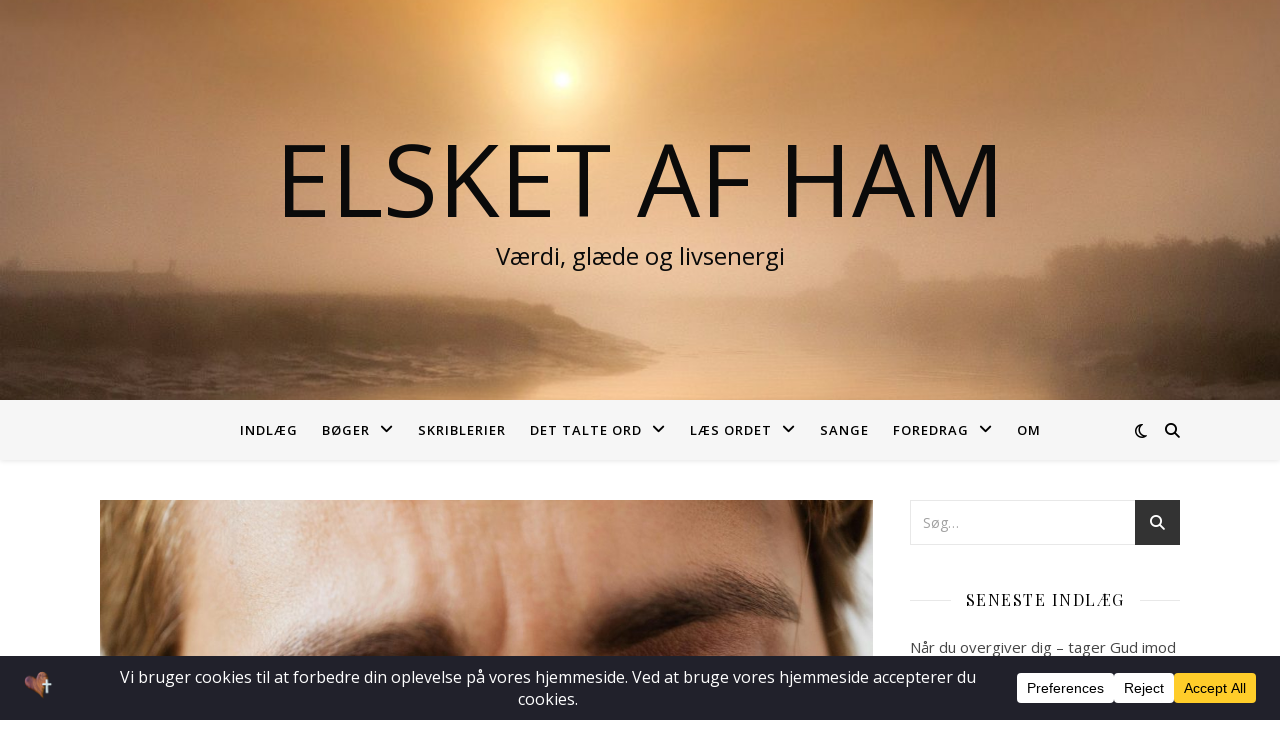

--- FILE ---
content_type: text/html; charset=UTF-8
request_url: https://www.elsketafham.dk/2024/06/15/det-sker-naar-livet-river-i-dig/
body_size: 24077
content:
<!DOCTYPE html>
<html lang="da-DK">
<head>
	<meta charset="UTF-8">
	<meta name="viewport" content="width=device-width, initial-scale=1.0" />
	<link rel="profile" href="https://gmpg.org/xfn/11">

<title>Det sker, når livet river i dig! &#8211; Elsket af Ham</title>
<meta name='robots' content='max-image-preview:large' />
<link rel='dns-prefetch' href='//fonts.googleapis.com' />
<link rel="alternate" type="application/rss+xml" title="Elsket af Ham &raquo; Feed" href="https://www.elsketafham.dk/feed/" />
<link rel="alternate" type="application/rss+xml" title="Elsket af Ham &raquo;-kommentar-feed" href="https://www.elsketafham.dk/comments/feed/" />
<link rel="alternate" type="application/rss+xml" title="Elsket af Ham &raquo; Det sker, når livet river i dig!-kommentar-feed" href="https://www.elsketafham.dk/2024/06/15/det-sker-naar-livet-river-i-dig/feed/" />
<link rel="alternate" title="oEmbed (JSON)" type="application/json+oembed" href="https://www.elsketafham.dk/wp-json/oembed/1.0/embed?url=https%3A%2F%2Fwww.elsketafham.dk%2F2024%2F06%2F15%2Fdet-sker-naar-livet-river-i-dig%2F" />
<link rel="alternate" title="oEmbed (XML)" type="text/xml+oembed" href="https://www.elsketafham.dk/wp-json/oembed/1.0/embed?url=https%3A%2F%2Fwww.elsketafham.dk%2F2024%2F06%2F15%2Fdet-sker-naar-livet-river-i-dig%2F&#038;format=xml" />
<script data-cfasync="false" data-wpfc-render="false">
		(function () {
			window.dataLayer = window.dataLayer || [];function gtag(){dataLayer.push(arguments);}

			// Set the developer ID.
			gtag('set', 'developer_id.dMmRkYz', true);

			// Set default consent state based on plugin settings.
			gtag('consent', 'default', {
				'ad_storage': 'denied',
				'analytics_storage': 'denied',
				'ad_user_data': 'denied',
				'ad_personalization': 'denied',
				'security_storage': 'granted',
				'functionality_storage': 'granted',
				'wait_for_update': 500,
			});
		})();
	</script>		<!-- This site uses the Google Analytics by ExactMetrics plugin v8.11.1 - Using Analytics tracking - https://www.exactmetrics.com/ -->
							<script src="//www.googletagmanager.com/gtag/js?id=G-K7BDYTNK1E"  data-cfasync="false" data-wpfc-render="false" type="text/javascript" async></script>
			<script data-cfasync="false" data-wpfc-render="false" type="text/javascript">
				var em_version = '8.11.1';
				var em_track_user = true;
				var em_no_track_reason = '';
								var ExactMetricsDefaultLocations = {"page_location":"https:\/\/www.elsketafham.dk\/2024\/06\/15\/det-sker-naar-livet-river-i-dig\/"};
								if ( typeof ExactMetricsPrivacyGuardFilter === 'function' ) {
					var ExactMetricsLocations = (typeof ExactMetricsExcludeQuery === 'object') ? ExactMetricsPrivacyGuardFilter( ExactMetricsExcludeQuery ) : ExactMetricsPrivacyGuardFilter( ExactMetricsDefaultLocations );
				} else {
					var ExactMetricsLocations = (typeof ExactMetricsExcludeQuery === 'object') ? ExactMetricsExcludeQuery : ExactMetricsDefaultLocations;
				}

								var disableStrs = [
										'ga-disable-G-K7BDYTNK1E',
									];

				/* Function to detect opted out users */
				function __gtagTrackerIsOptedOut() {
					for (var index = 0; index < disableStrs.length; index++) {
						if (document.cookie.indexOf(disableStrs[index] + '=true') > -1) {
							return true;
						}
					}

					return false;
				}

				/* Disable tracking if the opt-out cookie exists. */
				if (__gtagTrackerIsOptedOut()) {
					for (var index = 0; index < disableStrs.length; index++) {
						window[disableStrs[index]] = true;
					}
				}

				/* Opt-out function */
				function __gtagTrackerOptout() {
					for (var index = 0; index < disableStrs.length; index++) {
						document.cookie = disableStrs[index] + '=true; expires=Thu, 31 Dec 2099 23:59:59 UTC; path=/';
						window[disableStrs[index]] = true;
					}
				}

				if ('undefined' === typeof gaOptout) {
					function gaOptout() {
						__gtagTrackerOptout();
					}
				}
								window.dataLayer = window.dataLayer || [];

				window.ExactMetricsDualTracker = {
					helpers: {},
					trackers: {},
				};
				if (em_track_user) {
					function __gtagDataLayer() {
						dataLayer.push(arguments);
					}

					function __gtagTracker(type, name, parameters) {
						if (!parameters) {
							parameters = {};
						}

						if (parameters.send_to) {
							__gtagDataLayer.apply(null, arguments);
							return;
						}

						if (type === 'event') {
														parameters.send_to = exactmetrics_frontend.v4_id;
							var hookName = name;
							if (typeof parameters['event_category'] !== 'undefined') {
								hookName = parameters['event_category'] + ':' + name;
							}

							if (typeof ExactMetricsDualTracker.trackers[hookName] !== 'undefined') {
								ExactMetricsDualTracker.trackers[hookName](parameters);
							} else {
								__gtagDataLayer('event', name, parameters);
							}
							
						} else {
							__gtagDataLayer.apply(null, arguments);
						}
					}

					__gtagTracker('js', new Date());
					__gtagTracker('set', {
						'developer_id.dNDMyYj': true,
											});
					if ( ExactMetricsLocations.page_location ) {
						__gtagTracker('set', ExactMetricsLocations);
					}
										__gtagTracker('config', 'G-K7BDYTNK1E', {"forceSSL":"true","page_path":location.pathname + location.search + location.hash} );
										window.gtag = __gtagTracker;										(function () {
						/* https://developers.google.com/analytics/devguides/collection/analyticsjs/ */
						/* ga and __gaTracker compatibility shim. */
						var noopfn = function () {
							return null;
						};
						var newtracker = function () {
							return new Tracker();
						};
						var Tracker = function () {
							return null;
						};
						var p = Tracker.prototype;
						p.get = noopfn;
						p.set = noopfn;
						p.send = function () {
							var args = Array.prototype.slice.call(arguments);
							args.unshift('send');
							__gaTracker.apply(null, args);
						};
						var __gaTracker = function () {
							var len = arguments.length;
							if (len === 0) {
								return;
							}
							var f = arguments[len - 1];
							if (typeof f !== 'object' || f === null || typeof f.hitCallback !== 'function') {
								if ('send' === arguments[0]) {
									var hitConverted, hitObject = false, action;
									if ('event' === arguments[1]) {
										if ('undefined' !== typeof arguments[3]) {
											hitObject = {
												'eventAction': arguments[3],
												'eventCategory': arguments[2],
												'eventLabel': arguments[4],
												'value': arguments[5] ? arguments[5] : 1,
											}
										}
									}
									if ('pageview' === arguments[1]) {
										if ('undefined' !== typeof arguments[2]) {
											hitObject = {
												'eventAction': 'page_view',
												'page_path': arguments[2],
											}
										}
									}
									if (typeof arguments[2] === 'object') {
										hitObject = arguments[2];
									}
									if (typeof arguments[5] === 'object') {
										Object.assign(hitObject, arguments[5]);
									}
									if ('undefined' !== typeof arguments[1].hitType) {
										hitObject = arguments[1];
										if ('pageview' === hitObject.hitType) {
											hitObject.eventAction = 'page_view';
										}
									}
									if (hitObject) {
										action = 'timing' === arguments[1].hitType ? 'timing_complete' : hitObject.eventAction;
										hitConverted = mapArgs(hitObject);
										__gtagTracker('event', action, hitConverted);
									}
								}
								return;
							}

							function mapArgs(args) {
								var arg, hit = {};
								var gaMap = {
									'eventCategory': 'event_category',
									'eventAction': 'event_action',
									'eventLabel': 'event_label',
									'eventValue': 'event_value',
									'nonInteraction': 'non_interaction',
									'timingCategory': 'event_category',
									'timingVar': 'name',
									'timingValue': 'value',
									'timingLabel': 'event_label',
									'page': 'page_path',
									'location': 'page_location',
									'title': 'page_title',
									'referrer' : 'page_referrer',
								};
								for (arg in args) {
																		if (!(!args.hasOwnProperty(arg) || !gaMap.hasOwnProperty(arg))) {
										hit[gaMap[arg]] = args[arg];
									} else {
										hit[arg] = args[arg];
									}
								}
								return hit;
							}

							try {
								f.hitCallback();
							} catch (ex) {
							}
						};
						__gaTracker.create = newtracker;
						__gaTracker.getByName = newtracker;
						__gaTracker.getAll = function () {
							return [];
						};
						__gaTracker.remove = noopfn;
						__gaTracker.loaded = true;
						window['__gaTracker'] = __gaTracker;
					})();
									} else {
										console.log("");
					(function () {
						function __gtagTracker() {
							return null;
						}

						window['__gtagTracker'] = __gtagTracker;
						window['gtag'] = __gtagTracker;
					})();
									}
			</script>
							<!-- / Google Analytics by ExactMetrics -->
		<style id='wp-img-auto-sizes-contain-inline-css' type='text/css'>
img:is([sizes=auto i],[sizes^="auto," i]){contain-intrinsic-size:3000px 1500px}
/*# sourceURL=wp-img-auto-sizes-contain-inline-css */
</style>
<style id='wp-emoji-styles-inline-css' type='text/css'>

	img.wp-smiley, img.emoji {
		display: inline !important;
		border: none !important;
		box-shadow: none !important;
		height: 1em !important;
		width: 1em !important;
		margin: 0 0.07em !important;
		vertical-align: -0.1em !important;
		background: none !important;
		padding: 0 !important;
	}
/*# sourceURL=wp-emoji-styles-inline-css */
</style>
<link rel='stylesheet' id='wp-block-library-css' href='https://www.elsketafham.dk/wp-includes/css/dist/block-library/style.min.css?ver=6.9' type='text/css' media='all' />
<style id='classic-theme-styles-inline-css' type='text/css'>
/*! This file is auto-generated */
.wp-block-button__link{color:#fff;background-color:#32373c;border-radius:9999px;box-shadow:none;text-decoration:none;padding:calc(.667em + 2px) calc(1.333em + 2px);font-size:1.125em}.wp-block-file__button{background:#32373c;color:#fff;text-decoration:none}
/*# sourceURL=/wp-includes/css/classic-themes.min.css */
</style>
<style id='global-styles-inline-css' type='text/css'>
:root{--wp--preset--aspect-ratio--square: 1;--wp--preset--aspect-ratio--4-3: 4/3;--wp--preset--aspect-ratio--3-4: 3/4;--wp--preset--aspect-ratio--3-2: 3/2;--wp--preset--aspect-ratio--2-3: 2/3;--wp--preset--aspect-ratio--16-9: 16/9;--wp--preset--aspect-ratio--9-16: 9/16;--wp--preset--color--black: #000000;--wp--preset--color--cyan-bluish-gray: #abb8c3;--wp--preset--color--white: #ffffff;--wp--preset--color--pale-pink: #f78da7;--wp--preset--color--vivid-red: #cf2e2e;--wp--preset--color--luminous-vivid-orange: #ff6900;--wp--preset--color--luminous-vivid-amber: #fcb900;--wp--preset--color--light-green-cyan: #7bdcb5;--wp--preset--color--vivid-green-cyan: #00d084;--wp--preset--color--pale-cyan-blue: #8ed1fc;--wp--preset--color--vivid-cyan-blue: #0693e3;--wp--preset--color--vivid-purple: #9b51e0;--wp--preset--gradient--vivid-cyan-blue-to-vivid-purple: linear-gradient(135deg,rgb(6,147,227) 0%,rgb(155,81,224) 100%);--wp--preset--gradient--light-green-cyan-to-vivid-green-cyan: linear-gradient(135deg,rgb(122,220,180) 0%,rgb(0,208,130) 100%);--wp--preset--gradient--luminous-vivid-amber-to-luminous-vivid-orange: linear-gradient(135deg,rgb(252,185,0) 0%,rgb(255,105,0) 100%);--wp--preset--gradient--luminous-vivid-orange-to-vivid-red: linear-gradient(135deg,rgb(255,105,0) 0%,rgb(207,46,46) 100%);--wp--preset--gradient--very-light-gray-to-cyan-bluish-gray: linear-gradient(135deg,rgb(238,238,238) 0%,rgb(169,184,195) 100%);--wp--preset--gradient--cool-to-warm-spectrum: linear-gradient(135deg,rgb(74,234,220) 0%,rgb(151,120,209) 20%,rgb(207,42,186) 40%,rgb(238,44,130) 60%,rgb(251,105,98) 80%,rgb(254,248,76) 100%);--wp--preset--gradient--blush-light-purple: linear-gradient(135deg,rgb(255,206,236) 0%,rgb(152,150,240) 100%);--wp--preset--gradient--blush-bordeaux: linear-gradient(135deg,rgb(254,205,165) 0%,rgb(254,45,45) 50%,rgb(107,0,62) 100%);--wp--preset--gradient--luminous-dusk: linear-gradient(135deg,rgb(255,203,112) 0%,rgb(199,81,192) 50%,rgb(65,88,208) 100%);--wp--preset--gradient--pale-ocean: linear-gradient(135deg,rgb(255,245,203) 0%,rgb(182,227,212) 50%,rgb(51,167,181) 100%);--wp--preset--gradient--electric-grass: linear-gradient(135deg,rgb(202,248,128) 0%,rgb(113,206,126) 100%);--wp--preset--gradient--midnight: linear-gradient(135deg,rgb(2,3,129) 0%,rgb(40,116,252) 100%);--wp--preset--font-size--small: 13px;--wp--preset--font-size--medium: 20px;--wp--preset--font-size--large: 36px;--wp--preset--font-size--x-large: 42px;--wp--preset--spacing--20: 0.44rem;--wp--preset--spacing--30: 0.67rem;--wp--preset--spacing--40: 1rem;--wp--preset--spacing--50: 1.5rem;--wp--preset--spacing--60: 2.25rem;--wp--preset--spacing--70: 3.38rem;--wp--preset--spacing--80: 5.06rem;--wp--preset--shadow--natural: 6px 6px 9px rgba(0, 0, 0, 0.2);--wp--preset--shadow--deep: 12px 12px 50px rgba(0, 0, 0, 0.4);--wp--preset--shadow--sharp: 6px 6px 0px rgba(0, 0, 0, 0.2);--wp--preset--shadow--outlined: 6px 6px 0px -3px rgb(255, 255, 255), 6px 6px rgb(0, 0, 0);--wp--preset--shadow--crisp: 6px 6px 0px rgb(0, 0, 0);}:root :where(.is-layout-flow) > :first-child{margin-block-start: 0;}:root :where(.is-layout-flow) > :last-child{margin-block-end: 0;}:root :where(.is-layout-flow) > *{margin-block-start: 24px;margin-block-end: 0;}:root :where(.is-layout-constrained) > :first-child{margin-block-start: 0;}:root :where(.is-layout-constrained) > :last-child{margin-block-end: 0;}:root :where(.is-layout-constrained) > *{margin-block-start: 24px;margin-block-end: 0;}:root :where(.is-layout-flex){gap: 24px;}:root :where(.is-layout-grid){gap: 24px;}body .is-layout-flex{display: flex;}.is-layout-flex{flex-wrap: wrap;align-items: center;}.is-layout-flex > :is(*, div){margin: 0;}body .is-layout-grid{display: grid;}.is-layout-grid > :is(*, div){margin: 0;}.has-black-color{color: var(--wp--preset--color--black) !important;}.has-cyan-bluish-gray-color{color: var(--wp--preset--color--cyan-bluish-gray) !important;}.has-white-color{color: var(--wp--preset--color--white) !important;}.has-pale-pink-color{color: var(--wp--preset--color--pale-pink) !important;}.has-vivid-red-color{color: var(--wp--preset--color--vivid-red) !important;}.has-luminous-vivid-orange-color{color: var(--wp--preset--color--luminous-vivid-orange) !important;}.has-luminous-vivid-amber-color{color: var(--wp--preset--color--luminous-vivid-amber) !important;}.has-light-green-cyan-color{color: var(--wp--preset--color--light-green-cyan) !important;}.has-vivid-green-cyan-color{color: var(--wp--preset--color--vivid-green-cyan) !important;}.has-pale-cyan-blue-color{color: var(--wp--preset--color--pale-cyan-blue) !important;}.has-vivid-cyan-blue-color{color: var(--wp--preset--color--vivid-cyan-blue) !important;}.has-vivid-purple-color{color: var(--wp--preset--color--vivid-purple) !important;}.has-black-background-color{background-color: var(--wp--preset--color--black) !important;}.has-cyan-bluish-gray-background-color{background-color: var(--wp--preset--color--cyan-bluish-gray) !important;}.has-white-background-color{background-color: var(--wp--preset--color--white) !important;}.has-pale-pink-background-color{background-color: var(--wp--preset--color--pale-pink) !important;}.has-vivid-red-background-color{background-color: var(--wp--preset--color--vivid-red) !important;}.has-luminous-vivid-orange-background-color{background-color: var(--wp--preset--color--luminous-vivid-orange) !important;}.has-luminous-vivid-amber-background-color{background-color: var(--wp--preset--color--luminous-vivid-amber) !important;}.has-light-green-cyan-background-color{background-color: var(--wp--preset--color--light-green-cyan) !important;}.has-vivid-green-cyan-background-color{background-color: var(--wp--preset--color--vivid-green-cyan) !important;}.has-pale-cyan-blue-background-color{background-color: var(--wp--preset--color--pale-cyan-blue) !important;}.has-vivid-cyan-blue-background-color{background-color: var(--wp--preset--color--vivid-cyan-blue) !important;}.has-vivid-purple-background-color{background-color: var(--wp--preset--color--vivid-purple) !important;}.has-black-border-color{border-color: var(--wp--preset--color--black) !important;}.has-cyan-bluish-gray-border-color{border-color: var(--wp--preset--color--cyan-bluish-gray) !important;}.has-white-border-color{border-color: var(--wp--preset--color--white) !important;}.has-pale-pink-border-color{border-color: var(--wp--preset--color--pale-pink) !important;}.has-vivid-red-border-color{border-color: var(--wp--preset--color--vivid-red) !important;}.has-luminous-vivid-orange-border-color{border-color: var(--wp--preset--color--luminous-vivid-orange) !important;}.has-luminous-vivid-amber-border-color{border-color: var(--wp--preset--color--luminous-vivid-amber) !important;}.has-light-green-cyan-border-color{border-color: var(--wp--preset--color--light-green-cyan) !important;}.has-vivid-green-cyan-border-color{border-color: var(--wp--preset--color--vivid-green-cyan) !important;}.has-pale-cyan-blue-border-color{border-color: var(--wp--preset--color--pale-cyan-blue) !important;}.has-vivid-cyan-blue-border-color{border-color: var(--wp--preset--color--vivid-cyan-blue) !important;}.has-vivid-purple-border-color{border-color: var(--wp--preset--color--vivid-purple) !important;}.has-vivid-cyan-blue-to-vivid-purple-gradient-background{background: var(--wp--preset--gradient--vivid-cyan-blue-to-vivid-purple) !important;}.has-light-green-cyan-to-vivid-green-cyan-gradient-background{background: var(--wp--preset--gradient--light-green-cyan-to-vivid-green-cyan) !important;}.has-luminous-vivid-amber-to-luminous-vivid-orange-gradient-background{background: var(--wp--preset--gradient--luminous-vivid-amber-to-luminous-vivid-orange) !important;}.has-luminous-vivid-orange-to-vivid-red-gradient-background{background: var(--wp--preset--gradient--luminous-vivid-orange-to-vivid-red) !important;}.has-very-light-gray-to-cyan-bluish-gray-gradient-background{background: var(--wp--preset--gradient--very-light-gray-to-cyan-bluish-gray) !important;}.has-cool-to-warm-spectrum-gradient-background{background: var(--wp--preset--gradient--cool-to-warm-spectrum) !important;}.has-blush-light-purple-gradient-background{background: var(--wp--preset--gradient--blush-light-purple) !important;}.has-blush-bordeaux-gradient-background{background: var(--wp--preset--gradient--blush-bordeaux) !important;}.has-luminous-dusk-gradient-background{background: var(--wp--preset--gradient--luminous-dusk) !important;}.has-pale-ocean-gradient-background{background: var(--wp--preset--gradient--pale-ocean) !important;}.has-electric-grass-gradient-background{background: var(--wp--preset--gradient--electric-grass) !important;}.has-midnight-gradient-background{background: var(--wp--preset--gradient--midnight) !important;}.has-small-font-size{font-size: var(--wp--preset--font-size--small) !important;}.has-medium-font-size{font-size: var(--wp--preset--font-size--medium) !important;}.has-large-font-size{font-size: var(--wp--preset--font-size--large) !important;}.has-x-large-font-size{font-size: var(--wp--preset--font-size--x-large) !important;}
:root :where(.wp-block-pullquote){font-size: 1.5em;line-height: 1.6;}
/*# sourceURL=global-styles-inline-css */
</style>
<link rel='stylesheet' id='ivory-search-styles-css' href='https://www.elsketafham.dk/wp-content/plugins/add-search-to-menu/public/css/ivory-search.min.css?ver=5.5.13' type='text/css' media='all' />
<link rel='stylesheet' id='ashe-style-css' href='https://www.elsketafham.dk/wp-content/themes/ashe/style.css?ver=2.234' type='text/css' media='all' />
<link rel='stylesheet' id='fontawesome-css' href='https://www.elsketafham.dk/wp-content/themes/ashe/assets/css/fontawesome.min.css?ver=6.5.1' type='text/css' media='all' />
<link rel='stylesheet' id='fontello-css' href='https://www.elsketafham.dk/wp-content/themes/ashe/assets/css/fontello.css?ver=6.9' type='text/css' media='all' />
<link rel='stylesheet' id='slick-css' href='https://www.elsketafham.dk/wp-content/themes/ashe/assets/css/slick.css?ver=6.9' type='text/css' media='all' />
<link rel='stylesheet' id='scrollbar-css' href='https://www.elsketafham.dk/wp-content/themes/ashe/assets/css/perfect-scrollbar.css?ver=6.9' type='text/css' media='all' />
<link rel='stylesheet' id='ashe-responsive-css' href='https://www.elsketafham.dk/wp-content/themes/ashe/assets/css/responsive.css?ver=1.9.7' type='text/css' media='all' />
<link rel='stylesheet' id='ashe-playfair-font-css' href='//fonts.googleapis.com/css?family=Playfair+Display%3A400%2C700&#038;ver=1.0.0' type='text/css' media='all' />
<link rel='stylesheet' id='ashe-opensans-font-css' href='//fonts.googleapis.com/css?family=Open+Sans%3A400italic%2C400%2C600italic%2C600%2C700italic%2C700&#038;ver=1.0.0' type='text/css' media='all' />
<script type="text/javascript" src="https://www.elsketafham.dk/wp-content/plugins/google-analytics-dashboard-for-wp/assets/js/frontend-gtag.min.js?ver=8.11.1" id="exactmetrics-frontend-script-js" async="async" data-wp-strategy="async"></script>
<script data-cfasync="false" data-wpfc-render="false" type="text/javascript" id='exactmetrics-frontend-script-js-extra'>/* <![CDATA[ */
var exactmetrics_frontend = {"js_events_tracking":"true","download_extensions":"zip,mp3,mpeg,pdf,docx,pptx,xlsx,rar","inbound_paths":"[{\"path\":\"\\\/go\\\/\",\"label\":\"affiliate\"},{\"path\":\"\\\/recommend\\\/\",\"label\":\"affiliate\"},{\"path\":\"\\\/out\\\/\",\"label\":\"Affiliate\"}]","home_url":"https:\/\/www.elsketafham.dk","hash_tracking":"true","v4_id":"G-K7BDYTNK1E"};/* ]]> */
</script>
<script type="text/javascript" src="https://www.elsketafham.dk/wp-includes/js/jquery/jquery.min.js?ver=3.7.1" id="jquery-core-js"></script>
<script type="text/javascript" src="https://www.elsketafham.dk/wp-includes/js/jquery/jquery-migrate.min.js?ver=3.4.1" id="jquery-migrate-js"></script>
<script type="text/javascript" id="wpstg-global-js-extra">
/* <![CDATA[ */
var wpstg = {"nonce":"5bba5d4e24"};
//# sourceURL=wpstg-global-js-extra
/* ]]> */
</script>
<script type="text/javascript" src="https://www.elsketafham.dk/wp-content/plugins/wp-staging-pro/assets/js/dist/wpstg-blank-loader.min.js?ver=6.9" id="wpstg-global-js"></script>
<link rel="https://api.w.org/" href="https://www.elsketafham.dk/wp-json/" /><link rel="alternate" title="JSON" type="application/json" href="https://www.elsketafham.dk/wp-json/wp/v2/posts/15158" /><link rel="EditURI" type="application/rsd+xml" title="RSD" href="https://www.elsketafham.dk/xmlrpc.php?rsd" />
<meta name="generator" content="WordPress 6.9" />
<link rel="canonical" href="https://www.elsketafham.dk/2024/06/15/det-sker-naar-livet-river-i-dig/" />
<link rel='shortlink' href='https://www.elsketafham.dk/?p=15158' />
<style>[class*=" icon-oc-"],[class^=icon-oc-]{speak:none;font-style:normal;font-weight:400;font-variant:normal;text-transform:none;line-height:1;-webkit-font-smoothing:antialiased;-moz-osx-font-smoothing:grayscale}.icon-oc-one-com-white-32px-fill:before{content:"901"}.icon-oc-one-com:before{content:"900"}#one-com-icon,.toplevel_page_onecom-wp .wp-menu-image{speak:none;display:flex;align-items:center;justify-content:center;text-transform:none;line-height:1;-webkit-font-smoothing:antialiased;-moz-osx-font-smoothing:grayscale}.onecom-wp-admin-bar-item>a,.toplevel_page_onecom-wp>.wp-menu-name{font-size:16px;font-weight:400;line-height:1}.toplevel_page_onecom-wp>.wp-menu-name img{width:69px;height:9px;}.wp-submenu-wrap.wp-submenu>.wp-submenu-head>img{width:88px;height:auto}.onecom-wp-admin-bar-item>a img{height:7px!important}.onecom-wp-admin-bar-item>a img,.toplevel_page_onecom-wp>.wp-menu-name img{opacity:.8}.onecom-wp-admin-bar-item.hover>a img,.toplevel_page_onecom-wp.wp-has-current-submenu>.wp-menu-name img,li.opensub>a.toplevel_page_onecom-wp>.wp-menu-name img{opacity:1}#one-com-icon:before,.onecom-wp-admin-bar-item>a:before,.toplevel_page_onecom-wp>.wp-menu-image:before{content:'';position:static!important;background-color:rgba(240,245,250,.4);border-radius:102px;width:18px;height:18px;padding:0!important}.onecom-wp-admin-bar-item>a:before{width:14px;height:14px}.onecom-wp-admin-bar-item.hover>a:before,.toplevel_page_onecom-wp.opensub>a>.wp-menu-image:before,.toplevel_page_onecom-wp.wp-has-current-submenu>.wp-menu-image:before{background-color:#76b82a}.onecom-wp-admin-bar-item>a{display:inline-flex!important;align-items:center;justify-content:center}#one-com-logo-wrapper{font-size:4em}#one-com-icon{vertical-align:middle}.imagify-welcome{display:none !important;}</style><meta property="og:image" content="https://www.elsketafham.dk/wp-content/uploads/2024/04/pexels-karolina-grabowska-4471315-Kvinde-graeder-1024x683.jpg">
<meta property="og:image:width" content="960">
<meta property="og:image:height" content="640">
<meta name="twitter:card" content="summary_large_image">
<meta name="twitter:image" content="https://www.elsketafham.dk/wp-content/uploads/2024/04/pexels-karolina-grabowska-4471315-Kvinde-graeder-1024x683.jpg">
<style id="ashe_dynamic_css">body {background-color: #ffffff;}#top-bar {background-color: #ffffff;}#top-bar a {color: #000000;}#top-bar a:hover,#top-bar li.current-menu-item > a,#top-bar li.current-menu-ancestor > a,#top-bar .sub-menu li.current-menu-item > a,#top-bar .sub-menu li.current-menu-ancestor> a {color: #ca9b52;}#top-menu .sub-menu,#top-menu .sub-menu a {background-color: #ffffff;border-color: rgba(0,0,0, 0.05);}@media screen and ( max-width: 979px ) {.top-bar-socials {float: none !important;}.top-bar-socials a {line-height: 40px !important;}}.header-logo a,.site-description {color: #0a0a0a;}.entry-header {background-color: #ffffff;}#main-nav {background-color: #ffffff;box-shadow: 0px 1px 5px rgba(0,0,0, 0.1);}#featured-links h6 {background-color: rgba(255,255,255, 0.85);color: #000000;}#main-nav a,#main-nav i,#main-nav #s {color: #000000;}.main-nav-sidebar span,.sidebar-alt-close-btn span {background-color: #000000;}#main-nav a:hover,#main-nav i:hover,#main-nav li.current-menu-item > a,#main-nav li.current-menu-ancestor > a,#main-nav .sub-menu li.current-menu-item > a,#main-nav .sub-menu li.current-menu-ancestor> a {color: #ca9b52;}.main-nav-sidebar:hover span {background-color: #ca9b52;}#main-menu .sub-menu,#main-menu .sub-menu a {background-color: #ffffff;border-color: rgba(0,0,0, 0.05);}#main-nav #s {background-color: #ffffff;}#main-nav #s::-webkit-input-placeholder { /* Chrome/Opera/Safari */color: rgba(0,0,0, 0.7);}#main-nav #s::-moz-placeholder { /* Firefox 19+ */color: rgba(0,0,0, 0.7);}#main-nav #s:-ms-input-placeholder { /* IE 10+ */color: rgba(0,0,0, 0.7);}#main-nav #s:-moz-placeholder { /* Firefox 18- */color: rgba(0,0,0, 0.7);}/* Background */.sidebar-alt,#featured-links,.main-content,.featured-slider-area,.page-content select,.page-content input,.page-content textarea {background-color: #ffffff;}/* Text */.page-content,.page-content select,.page-content input,.page-content textarea,.page-content .post-author a,.page-content .ashe-widget a,.page-content .comment-author {color: #464646;}/* Title */.page-content h1,.page-content h2,.page-content h3,.page-content h4,.page-content h5,.page-content h6,.page-content .post-title a,.page-content .author-description h4 a,.page-content .related-posts h4 a,.page-content .blog-pagination .previous-page a,.page-content .blog-pagination .next-page a,blockquote,.page-content .post-share a {color: #030303;}.page-content .post-title a:hover {color: rgba(3,3,3, 0.75);}/* Meta */.page-content .post-date,.page-content .post-comments,.page-content .post-author,.page-content [data-layout*="list"] .post-author a,.page-content .related-post-date,.page-content .comment-meta a,.page-content .author-share a,.page-content .post-tags a,.page-content .tagcloud a,.widget_categories li,.widget_archive li,.ahse-subscribe-box p,.rpwwt-post-author,.rpwwt-post-categories,.rpwwt-post-date,.rpwwt-post-comments-number {color: #a1a1a1;}.page-content input::-webkit-input-placeholder { /* Chrome/Opera/Safari */color: #a1a1a1;}.page-content input::-moz-placeholder { /* Firefox 19+ */color: #a1a1a1;}.page-content input:-ms-input-placeholder { /* IE 10+ */color: #a1a1a1;}.page-content input:-moz-placeholder { /* Firefox 18- */color: #a1a1a1;}/* Accent */a,.post-categories,.page-content .ashe-widget.widget_text a {color: #ca9b52;}/* Disable TMP.page-content .elementor a,.page-content .elementor a:hover {color: inherit;}*/.ps-container > .ps-scrollbar-y-rail > .ps-scrollbar-y {background: #ca9b52;}a:not(.header-logo-a):hover {color: rgba(202,155,82, 0.8);}blockquote {border-color: #ca9b52;}/* Selection */::-moz-selection {color: #ffffff;background: #ca9b52;}::selection {color: #ffffff;background: #ca9b52;}/* Border */.page-content .post-footer,[data-layout*="list"] .blog-grid > li,.page-content .author-description,.page-content .related-posts,.page-content .entry-comments,.page-content .ashe-widget li,.page-content #wp-calendar,.page-content #wp-calendar caption,.page-content #wp-calendar tbody td,.page-content .widget_nav_menu li a,.page-content .tagcloud a,.page-content select,.page-content input,.page-content textarea,.widget-title h2:before,.widget-title h2:after,.post-tags a,.gallery-caption,.wp-caption-text,table tr,table th,table td,pre,.category-description {border-color: #e8e8e8;}hr {background-color: #e8e8e8;}/* Buttons */.widget_search i,.widget_search #searchsubmit,.wp-block-search button,.single-navigation i,.page-content .submit,.page-content .blog-pagination.numeric a,.page-content .blog-pagination.load-more a,.page-content .ashe-subscribe-box input[type="submit"],.page-content .widget_wysija input[type="submit"],.page-content .post-password-form input[type="submit"],.page-content .wpcf7 [type="submit"] {color: #ffffff;background-color: #333333;}.single-navigation i:hover,.page-content .submit:hover,.ashe-boxed-style .page-content .submit:hover,.page-content .blog-pagination.numeric a:hover,.ashe-boxed-style .page-content .blog-pagination.numeric a:hover,.page-content .blog-pagination.numeric span,.page-content .blog-pagination.load-more a:hover,.page-content .ashe-subscribe-box input[type="submit"]:hover,.page-content .widget_wysija input[type="submit"]:hover,.page-content .post-password-form input[type="submit"]:hover,.page-content .wpcf7 [type="submit"]:hover {color: #ffffff;background-color: #ca9b52;}/* Image Overlay */.image-overlay,#infscr-loading,.page-content h4.image-overlay {color: #ffffff;background-color: rgba(73,73,73, 0.3);}.image-overlay a,.post-slider .prev-arrow,.post-slider .next-arrow,.page-content .image-overlay a,#featured-slider .slick-arrow,#featured-slider .slider-dots {color: #ffffff;}.slide-caption {background: rgba(255,255,255, 0.95);}#featured-slider .slick-active {background: #ffffff;}#page-footer,#page-footer select,#page-footer input,#page-footer textarea {background-color: #f6f6f6;color: #333333;}#page-footer,#page-footer a,#page-footer select,#page-footer input,#page-footer textarea {color: #333333;}#page-footer #s::-webkit-input-placeholder { /* Chrome/Opera/Safari */color: #333333;}#page-footer #s::-moz-placeholder { /* Firefox 19+ */color: #333333;}#page-footer #s:-ms-input-placeholder { /* IE 10+ */color: #333333;}#page-footer #s:-moz-placeholder { /* Firefox 18- */color: #333333;}/* Title */#page-footer h1,#page-footer h2,#page-footer h3,#page-footer h4,#page-footer h5,#page-footer h6 {color: #111111;}#page-footer a:hover {color: #ca9b52;}/* Border */#page-footer a,#page-footer .ashe-widget li,#page-footer #wp-calendar,#page-footer #wp-calendar caption,#page-footer #wp-calendar tbody td,#page-footer .widget_nav_menu li a,#page-footer select,#page-footer input,#page-footer textarea,#page-footer .widget-title h2:before,#page-footer .widget-title h2:after,.footer-widgets {border-color: #e0dbdb;}#page-footer hr {background-color: #e0dbdb;}.ashe-preloader-wrap {background-color: #ffffff;}@media screen and ( max-width: 768px ) {#featured-links {display: none;}}.header-logo a {font-family: 'Open Sans';}#top-menu li a {font-family: 'Open Sans';}#main-menu li a {font-family: 'Open Sans';}#mobile-menu li,.mobile-menu-btn a {font-family: 'Open Sans';}#top-menu li a,#main-menu li a,#mobile-menu li,.mobile-menu-btn a {text-transform: uppercase;}.boxed-wrapper {max-width: 1160px;}.sidebar-alt {max-width: 340px;left: -340px; padding: 85px 35px 0px;}.sidebar-left,.sidebar-right {width: 307px;}.main-container {width: calc(100% - 307px);width: -webkit-calc(100% - 307px);}#top-bar > div,#main-nav > div,#featured-links,.main-content,.page-footer-inner,.featured-slider-area.boxed-wrapper {padding-left: 40px;padding-right: 40px;}#top-menu {float: left;}.top-bar-socials {float: right;}.entry-header {height: 500px;background-image:url(https://www.elsketafham.dk/wp-content/uploads/2023/10/cropped-cropped-grey-heron-5370732_1280-2-1.jpg);background-size: cover;}.entry-header {background-position: center center;}.logo-img {max-width: 500px;}.mini-logo a {max-width: 70px;}#main-nav {text-align: center;}.main-nav-sidebar {position: absolute;top: 0px;left: 40px;z-index: 1;}.main-nav-icons {position: absolute;top: 0px;right: 40px;z-index: 2;}.mini-logo {position: absolute;left: auto;top: 0;}.main-nav-sidebar ~ .mini-logo {margin-left: 30px;}#featured-links .featured-link {margin-right: 20px;}#featured-links .featured-link:last-of-type {margin-right: 0;}#featured-links .featured-link {width: calc( (100% - -20px) / 0 - 1px);width: -webkit-calc( (100% - -20px) / 0- 1px);}.featured-link:nth-child(1) .cv-inner {display: none;}.featured-link:nth-child(2) .cv-inner {display: none;}.featured-link:nth-child(3) .cv-inner {display: none;}.blog-grid > li {width: 100%;margin-bottom: 30px;}.sidebar-right {padding-left: 37px;}.footer-widgets > .ashe-widget {width: 30%;margin-right: 5%;}.footer-widgets > .ashe-widget:nth-child(3n+3) {margin-right: 0;}.footer-widgets > .ashe-widget:nth-child(3n+4) {clear: both;}.copyright-info {float: right;}.footer-socials {float: left;}.woocommerce div.product .stock,.woocommerce div.product p.price,.woocommerce div.product span.price,.woocommerce ul.products li.product .price,.woocommerce-Reviews .woocommerce-review__author,.woocommerce form .form-row .required,.woocommerce form .form-row.woocommerce-invalid label,.woocommerce .page-content div.product .woocommerce-tabs ul.tabs li a {color: #464646;}.woocommerce a.remove:hover {color: #464646 !important;}.woocommerce a.remove,.woocommerce .product_meta,.page-content .woocommerce-breadcrumb,.page-content .woocommerce-review-link,.page-content .woocommerce-breadcrumb a,.page-content .woocommerce-MyAccount-navigation-link a,.woocommerce .woocommerce-info:before,.woocommerce .page-content .woocommerce-result-count,.woocommerce-page .page-content .woocommerce-result-count,.woocommerce-Reviews .woocommerce-review__published-date,.woocommerce .product_list_widget .quantity,.woocommerce .widget_products .amount,.woocommerce .widget_price_filter .price_slider_amount,.woocommerce .widget_recently_viewed_products .amount,.woocommerce .widget_top_rated_products .amount,.woocommerce .widget_recent_reviews .reviewer {color: #a1a1a1;}.woocommerce a.remove {color: #a1a1a1 !important;}p.demo_store,.woocommerce-store-notice,.woocommerce span.onsale { background-color: #ca9b52;}.woocommerce .star-rating::before,.woocommerce .star-rating span::before,.woocommerce .page-content ul.products li.product .button,.page-content .woocommerce ul.products li.product .button,.page-content .woocommerce-MyAccount-navigation-link.is-active a,.page-content .woocommerce-MyAccount-navigation-link a:hover { color: #ca9b52;}.woocommerce form.login,.woocommerce form.register,.woocommerce-account fieldset,.woocommerce form.checkout_coupon,.woocommerce .woocommerce-info,.woocommerce .woocommerce-error,.woocommerce .woocommerce-message,.woocommerce .widget_shopping_cart .total,.woocommerce.widget_shopping_cart .total,.woocommerce-Reviews .comment_container,.woocommerce-cart #payment ul.payment_methods,#add_payment_method #payment ul.payment_methods,.woocommerce-checkout #payment ul.payment_methods,.woocommerce div.product .woocommerce-tabs ul.tabs::before,.woocommerce div.product .woocommerce-tabs ul.tabs::after,.woocommerce div.product .woocommerce-tabs ul.tabs li,.woocommerce .woocommerce-MyAccount-navigation-link,.select2-container--default .select2-selection--single {border-color: #e8e8e8;}.woocommerce-cart #payment,#add_payment_method #payment,.woocommerce-checkout #payment,.woocommerce .woocommerce-info,.woocommerce .woocommerce-error,.woocommerce .woocommerce-message,.woocommerce div.product .woocommerce-tabs ul.tabs li {background-color: rgba(232,232,232, 0.3);}.woocommerce-cart #payment div.payment_box::before,#add_payment_method #payment div.payment_box::before,.woocommerce-checkout #payment div.payment_box::before {border-color: rgba(232,232,232, 0.5);}.woocommerce-cart #payment div.payment_box,#add_payment_method #payment div.payment_box,.woocommerce-checkout #payment div.payment_box {background-color: rgba(232,232,232, 0.5);}.page-content .woocommerce input.button,.page-content .woocommerce a.button,.page-content .woocommerce a.button.alt,.page-content .woocommerce button.button.alt,.page-content .woocommerce input.button.alt,.page-content .woocommerce #respond input#submit.alt,.woocommerce .page-content .widget_product_search input[type="submit"],.woocommerce .page-content .woocommerce-message .button,.woocommerce .page-content a.button.alt,.woocommerce .page-content button.button.alt,.woocommerce .page-content #respond input#submit,.woocommerce .page-content .widget_price_filter .button,.woocommerce .page-content .woocommerce-message .button,.woocommerce-page .page-content .woocommerce-message .button,.woocommerce .page-content nav.woocommerce-pagination ul li a,.woocommerce .page-content nav.woocommerce-pagination ul li span {color: #ffffff;background-color: #333333;}.page-content .woocommerce input.button:hover,.page-content .woocommerce a.button:hover,.page-content .woocommerce a.button.alt:hover,.ashe-boxed-style .page-content .woocommerce a.button.alt:hover,.page-content .woocommerce button.button.alt:hover,.page-content .woocommerce input.button.alt:hover,.page-content .woocommerce #respond input#submit.alt:hover,.woocommerce .page-content .woocommerce-message .button:hover,.woocommerce .page-content a.button.alt:hover,.woocommerce .page-content button.button.alt:hover,.ashe-boxed-style.woocommerce .page-content button.button.alt:hover,.ashe-boxed-style.woocommerce .page-content #respond input#submit:hover,.woocommerce .page-content #respond input#submit:hover,.woocommerce .page-content .widget_price_filter .button:hover,.woocommerce .page-content .woocommerce-message .button:hover,.woocommerce-page .page-content .woocommerce-message .button:hover,.woocommerce .page-content nav.woocommerce-pagination ul li a:hover,.woocommerce .page-content nav.woocommerce-pagination ul li span.current {color: #ffffff;background-color: #ca9b52;}.woocommerce .page-content nav.woocommerce-pagination ul li a.prev,.woocommerce .page-content nav.woocommerce-pagination ul li a.next {color: #333333;}.woocommerce .page-content nav.woocommerce-pagination ul li a.prev:hover,.woocommerce .page-content nav.woocommerce-pagination ul li a.next:hover {color: #ca9b52;}.woocommerce .page-content nav.woocommerce-pagination ul li a.prev:after,.woocommerce .page-content nav.woocommerce-pagination ul li a.next:after {color: #ffffff;}.woocommerce .page-content nav.woocommerce-pagination ul li a.prev:hover:after,.woocommerce .page-content nav.woocommerce-pagination ul li a.next:hover:after {color: #ffffff;}.cssload-cube{background-color:#333333;width:9px;height:9px;position:absolute;margin:auto;animation:cssload-cubemove 2s infinite ease-in-out;-o-animation:cssload-cubemove 2s infinite ease-in-out;-ms-animation:cssload-cubemove 2s infinite ease-in-out;-webkit-animation:cssload-cubemove 2s infinite ease-in-out;-moz-animation:cssload-cubemove 2s infinite ease-in-out}.cssload-cube1{left:13px;top:0;animation-delay:.1s;-o-animation-delay:.1s;-ms-animation-delay:.1s;-webkit-animation-delay:.1s;-moz-animation-delay:.1s}.cssload-cube2{left:25px;top:0;animation-delay:.2s;-o-animation-delay:.2s;-ms-animation-delay:.2s;-webkit-animation-delay:.2s;-moz-animation-delay:.2s}.cssload-cube3{left:38px;top:0;animation-delay:.3s;-o-animation-delay:.3s;-ms-animation-delay:.3s;-webkit-animation-delay:.3s;-moz-animation-delay:.3s}.cssload-cube4{left:0;top:13px;animation-delay:.1s;-o-animation-delay:.1s;-ms-animation-delay:.1s;-webkit-animation-delay:.1s;-moz-animation-delay:.1s}.cssload-cube5{left:13px;top:13px;animation-delay:.2s;-o-animation-delay:.2s;-ms-animation-delay:.2s;-webkit-animation-delay:.2s;-moz-animation-delay:.2s}.cssload-cube6{left:25px;top:13px;animation-delay:.3s;-o-animation-delay:.3s;-ms-animation-delay:.3s;-webkit-animation-delay:.3s;-moz-animation-delay:.3s}.cssload-cube7{left:38px;top:13px;animation-delay:.4s;-o-animation-delay:.4s;-ms-animation-delay:.4s;-webkit-animation-delay:.4s;-moz-animation-delay:.4s}.cssload-cube8{left:0;top:25px;animation-delay:.2s;-o-animation-delay:.2s;-ms-animation-delay:.2s;-webkit-animation-delay:.2s;-moz-animation-delay:.2s}.cssload-cube9{left:13px;top:25px;animation-delay:.3s;-o-animation-delay:.3s;-ms-animation-delay:.3s;-webkit-animation-delay:.3s;-moz-animation-delay:.3s}.cssload-cube10{left:25px;top:25px;animation-delay:.4s;-o-animation-delay:.4s;-ms-animation-delay:.4s;-webkit-animation-delay:.4s;-moz-animation-delay:.4s}.cssload-cube11{left:38px;top:25px;animation-delay:.5s;-o-animation-delay:.5s;-ms-animation-delay:.5s;-webkit-animation-delay:.5s;-moz-animation-delay:.5s}.cssload-cube12{left:0;top:38px;animation-delay:.3s;-o-animation-delay:.3s;-ms-animation-delay:.3s;-webkit-animation-delay:.3s;-moz-animation-delay:.3s}.cssload-cube13{left:13px;top:38px;animation-delay:.4s;-o-animation-delay:.4s;-ms-animation-delay:.4s;-webkit-animation-delay:.4s;-moz-animation-delay:.4s}.cssload-cube14{left:25px;top:38px;animation-delay:.5s;-o-animation-delay:.5s;-ms-animation-delay:.5s;-webkit-animation-delay:.5s;-moz-animation-delay:.5s}.cssload-cube15{left:38px;top:38px;animation-delay:.6s;-o-animation-delay:.6s;-ms-animation-delay:.6s;-webkit-animation-delay:.6s;-moz-animation-delay:.6s}.cssload-spinner{margin:auto;width:49px;height:49px;position:relative}@keyframes cssload-cubemove{35%{transform:scale(0.005)}50%{transform:scale(1.7)}65%{transform:scale(0.005)}}@-o-keyframes cssload-cubemove{35%{-o-transform:scale(0.005)}50%{-o-transform:scale(1.7)}65%{-o-transform:scale(0.005)}}@-ms-keyframes cssload-cubemove{35%{-ms-transform:scale(0.005)}50%{-ms-transform:scale(1.7)}65%{-ms-transform:scale(0.005)}}@-webkit-keyframes cssload-cubemove{35%{-webkit-transform:scale(0.005)}50%{-webkit-transform:scale(1.7)}65%{-webkit-transform:scale(0.005)}}@-moz-keyframes cssload-cubemove{35%{-moz-transform:scale(0.005)}50%{-moz-transform:scale(1.7)}65%{-moz-transform:scale(0.005)}}</style><style id="ashe_theme_styles"></style><meta name="generator" content="Elementor 3.34.0; features: e_font_icon_svg, additional_custom_breakpoints; settings: css_print_method-external, google_font-enabled, font_display-swap">
<style type="text/css" id="filter-everything-inline-css">.wpc-orderby-select{width:100%}.wpc-filters-open-button-container{display:none}.wpc-debug-message{padding:16px;font-size:14px;border:1px dashed #ccc;margin-bottom:20px}.wpc-debug-title{visibility:hidden}.wpc-button-inner,.wpc-chip-content{display:flex;align-items:center}.wpc-icon-html-wrapper{position:relative;margin-right:10px;top:2px}.wpc-icon-html-wrapper span{display:block;height:1px;width:18px;border-radius:3px;background:#2c2d33;margin-bottom:4px;position:relative}span.wpc-icon-line-1:after,span.wpc-icon-line-2:after,span.wpc-icon-line-3:after{content:"";display:block;width:3px;height:3px;border:1px solid #2c2d33;background-color:#fff;position:absolute;top:-2px;box-sizing:content-box}span.wpc-icon-line-3:after{border-radius:50%;left:2px}span.wpc-icon-line-1:after{border-radius:50%;left:5px}span.wpc-icon-line-2:after{border-radius:50%;left:12px}body .wpc-filters-open-button-container a.wpc-filters-open-widget,body .wpc-filters-open-button-container a.wpc-open-close-filters-button{display:inline-block;text-align:left;border:1px solid #2c2d33;border-radius:2px;line-height:1.5;padding:7px 12px;background-color:transparent;color:#2c2d33;box-sizing:border-box;text-decoration:none!important;font-weight:400;transition:none;position:relative}@media screen and (max-width:768px){.wpc_show_bottom_widget .wpc-filters-open-button-container,.wpc_show_open_close_button .wpc-filters-open-button-container{display:block}.wpc_show_bottom_widget .wpc-filters-open-button-container{margin-top:1em;margin-bottom:1em}}</style>
			<style>
				.e-con.e-parent:nth-of-type(n+4):not(.e-lazyloaded):not(.e-no-lazyload),
				.e-con.e-parent:nth-of-type(n+4):not(.e-lazyloaded):not(.e-no-lazyload) * {
					background-image: none !important;
				}
				@media screen and (max-height: 1024px) {
					.e-con.e-parent:nth-of-type(n+3):not(.e-lazyloaded):not(.e-no-lazyload),
					.e-con.e-parent:nth-of-type(n+3):not(.e-lazyloaded):not(.e-no-lazyload) * {
						background-image: none !important;
					}
				}
				@media screen and (max-height: 640px) {
					.e-con.e-parent:nth-of-type(n+2):not(.e-lazyloaded):not(.e-no-lazyload),
					.e-con.e-parent:nth-of-type(n+2):not(.e-lazyloaded):not(.e-no-lazyload) * {
						background-image: none !important;
					}
				}
			</style>
			<link rel="icon" href="https://www.elsketafham.dk/wp-content/uploads/2025/08/cropped-Hjerte-og-kors-32x32.jpg" sizes="32x32" />
<link rel="icon" href="https://www.elsketafham.dk/wp-content/uploads/2025/08/cropped-Hjerte-og-kors-192x192.jpg" sizes="192x192" />
<link rel="apple-touch-icon" href="https://www.elsketafham.dk/wp-content/uploads/2025/08/cropped-Hjerte-og-kors-180x180.jpg" />
<meta name="msapplication-TileImage" content="https://www.elsketafham.dk/wp-content/uploads/2025/08/cropped-Hjerte-og-kors-270x270.jpg" />
		<style type="text/css" id="wp-custom-css">
			p.site-description{
	font-size: 24px;
}

div#top-bar{
	display: none !important;
}

.entry-header{
	max-height: 400px !important;
}

.main-nav-sidebar{
	display: none;
}

#main-nav{
	display: flex;
	justify-content: space-between;
	margin: 0 !important;
	width: 100% !important;
	padding: 0 !important;
	background-color: #f6f6f6;
}



#main-nav div.boxed-wrapper{
	width: 100% !important;

}

#main-menu li a{
	font-size: 13px !important;
	margin: 0 0 0 0 !important;
	padding: 0 10px 0 10px;
}

div.main-nav-icons{
	padding-left: 0px !important;
}
.widget_recent_entries ul li{
	line-height: 1.5;
	padding: 10px 0 10px 0;
}

.footer-widgets{
	padding: 20px 0 0 0;
	margin-bottom: 25px;
}
.footer-widgets .ashe-widget.widget_text{
	margin: 0;
}
.footer-copyright{
	display: none;
}

.ashe-dark-mode #page-footer{
	background-color: #111;
}

@media(max-width: 1100px){
	#main-menu li a{
	font-size: 12px !important;
	margin: 0 0 0 0 !important;
	padding: 0 7px 0 7px;
}
}

li.elementor-toc__list-item::marker{
	content: '' !important;
}


.elementor-page .sidebar-right-wrap,
.page-id-41 .sidebar-right-wrap{
	display: none !important;
}

.elementor-page .main-container{
	width: 100% !important;	
}

input.wpc-filter-search-field{
		border: 1px solid 	hsl(37, 43%, 30%) !important;
	background-color: hsl(37, 3%, 14%) !important;
		padding: 5px;
	text-decoration: italic !important;
}
input.wpc-filter-search-field::placeholder {
	color: hsl(37, 27%, 40%)!important;
}

.wpc-filters-widget-containers-wrapper h5,
.wpc-posts-found{
	display: none;
}

.widget-title.wpc-filter-title{
	font-family: "Playfair Display", Sans-serif;
	color: #CA9B52;
	padding-top: 10px;
	font-size: 18px;
	text-transform: capitalize;
}

h3.sangoversigt-overskrift{
	font-size: 18px !important;
}

h4.sangoversigt-bogstav{
	font-size: 16px;
	margin: 13px 0px 0px 0;
}
a.sangoversigt-sang{
	font-size: 13px;

}

/* .post-content ul */
.woocommerce-product-details__short-description ul, .woocommerce-Tabs-panel--description ul{
	padding-left: 0px;
	margin-bottom: 0px;
	line-height: 1;
	  list-style-type: none; /* Remove bullets */
}


.sangoversigt-sang-container{
	margin-bottom: 5px !important;
}

.elementor-widget-loop-grid>.elementor-widget-container .e-load-more-spinner svg{
	fill: #ca9b52 !important;
}

#enkelt-sang-overskrift h1{
 line-height: 1.1;
}

.sang-post {
	padding: 0 10px;
}
.sang-post .sang-title {
	margin: 50px 0 0;
	color: inherit
}

/* Sermon page */

.sermon-search-bar {
margin: 0 !important;
	width: 100% !important;
}
.sermon-search-bar input,
.sermon-search-bar form,
.sermon-search-bar div{
	width: 100% !important;
	max-width 100% !important;
}
div.e-con-inner div.elementor-element.elementor-element-5f2060d.sermon-search-bar.elementor-widget.elementor-widget-shortcode[data-element_type="widget"]{
	width: 100% !important;
	max-width 100% !important;
}

.sermon-list-exerpt{
	margin-top: -6px;
	margin-bottom: 4px !important;
	line-height: 1.3;
	font-size: 13px;
}
.e-loop-item.praediken .elementor-widget-post-info{
	font-style: italic;
}

button.sermon-sort-btn{
	    display: inline-block;
    padding: 0px 10px;
    border: 1px solid;
    font-size: 10px;
    line-height: 30px;
    font-weight: bold;
    letter-spacing: 2px;
    text-transform: uppercase;
    cursor: pointer;
	    color: #ca9b52;
	box-sizing: inherit;
    outline: 0 !important;
	    font-family: 'Open Sans';
	background-color: transparent;
}

/* Sermon list */
.praediken-sorting {
	margin-top: 5px;
}
.praediken-list {
	margin-top: 0px;
	padding: 0 10px;
}
.praediken-list h3.praediken-title {
	font-size: 16px;
	margin-bottom: 0;
}

.praediken-list .praediken-excerpt {
	font-size: 13px;
	color: var(--e-global-color-text);
	line-height: 1.3;
}

.praediken-list .praediken-date {
	font-size: 12px;
	color: var(--e-global-color-secondary);
	margin-bottom: 15px;
}
		</style>
		</head>

<body class="wp-singular post-template-default single single-post postid-15158 single-format-standard wp-embed-responsive wp-theme-ashe ashe elementor-default elementor-kit-13496">
	
	<!-- Preloader -->
	
	<!-- Page Wrapper -->
	<div id="page-wrap">

		<!-- Boxed Wrapper -->
		<div id="page-header" >

		
<div id="top-bar" class="clear-fix">
	<div class="boxed-wrapper">
		
		
		<div class="top-bar-socials">

			
			
			
			
		</div>

	
	</div>
</div><!-- #top-bar -->


	<div class="entry-header">
		<div class="cv-outer">
		<div class="cv-inner">
			<div class="header-logo">
				
									
										<a href="https://www.elsketafham.dk/" class="header-logo-a">Elsket af Ham</a>
					
								
				<p class="site-description">Værdi, glæde og livsenergi</p>
				
			</div>
		</div>
		</div>
	</div>


<div id="main-nav" class="clear-fix">

	<div class="boxed-wrapper">	
		
		<!-- Alt Sidebar Icon -->
				<div class="main-nav-sidebar">
			<div>
				<span></span>
				<span></span>
				<span></span>
			</div>
		</div>
		
		<!-- Mini Logo -->
		
		<!-- Icons -->
		<div class="main-nav-icons">
							<div class="dark-mode-switcher">
					<i class="fa-regular fa-moon" aria-hidden="true"></i>

									</div>
			
						<div class="main-nav-search">
				<i class="fa-solid fa-magnifying-glass"></i>
				<i class="fa-solid fa-xmark"></i>
				<form role="search" method="get" id="searchform" class="clear-fix" action="https://www.elsketafham.dk/"><input type="search" name="s" id="s" placeholder="Søg&hellip;" data-placeholder="Tast og tryk Enter&hellip;" value="" /><i class="fa-solid fa-magnifying-glass"></i><input type="submit" id="searchsubmit" value="st" /></form>			</div>
					</div>

		<nav class="main-menu-container"><ul id="main-menu" class=""><li id="menu-item-26" class="menu-item menu-item-type-custom menu-item-object-custom menu-item-home menu-item-26"><a href="http://www.elsketafham.dk/">Indlæg</a></li>
<li id="menu-item-33" class="menu-item menu-item-type-post_type menu-item-object-page menu-item-has-children menu-item-33"><a href="https://www.elsketafham.dk/boeger/">Bøger</a>
<ul class="sub-menu">
	<li id="menu-item-17927" class="menu-item menu-item-type-post_type menu-item-object-page menu-item-17927"><a href="https://www.elsketafham.dk/du-er-elsket/">Du er elsket</a></li>
	<li id="menu-item-17159" class="menu-item menu-item-type-post_type menu-item-object-page menu-item-17159"><a href="https://www.elsketafham.dk/dybe-stunder-med-jesus/">Dybe stunder med Jesus</a></li>
	<li id="menu-item-60" class="menu-item menu-item-type-post_type menu-item-object-page menu-item-60"><a href="https://www.elsketafham.dk/elsket-af-ham/">Elsket af Ham</a></li>
	<li id="menu-item-12734" class="menu-item menu-item-type-post_type menu-item-object-page menu-item-12734"><a href="https://www.elsketafham.dk/hans-plan-og-min-skroebelighed/">Hans plan og min skrøbelighed</a></li>
	<li id="menu-item-16086" class="menu-item menu-item-type-post_type menu-item-object-page menu-item-16086"><a href="https://www.elsketafham.dk/malte-og-maria/">Malte og Maria</a></li>
	<li id="menu-item-4320" class="menu-item menu-item-type-post_type menu-item-object-page menu-item-has-children menu-item-4320"><a href="https://www.elsketafham.dk/sandheden-saetter-dig-fri/">Sandheden sætter dig fri</a>
	<ul class="sub-menu">
		<li id="menu-item-5110" class="menu-item menu-item-type-post_type menu-item-object-page menu-item-5110"><a href="https://www.elsketafham.dk/anbefalinger/">Anbefalinger</a></li>
	</ul>
</li>
</ul>
</li>
<li id="menu-item-45" class="menu-item menu-item-type-post_type menu-item-object-page menu-item-45"><a href="https://www.elsketafham.dk/et-lille-ord/">Skriblerier</a></li>
<li id="menu-item-16839" class="menu-item menu-item-type-post_type menu-item-object-page menu-item-has-children menu-item-16839"><a href="https://www.elsketafham.dk/det-talte-ord/">Det talte ord</a>
<ul class="sub-menu">
	<li id="menu-item-5874" class="menu-item menu-item-type-post_type menu-item-object-page menu-item-5874"><a href="https://www.elsketafham.dk/spoken-word/">Spoken Word</a></li>
</ul>
</li>
<li id="menu-item-51" class="menu-item menu-item-type-post_type menu-item-object-page menu-item-has-children menu-item-51"><a href="https://www.elsketafham.dk/laes-ordet/">Læs ordet</a>
<ul class="sub-menu">
	<li id="menu-item-5344" class="menu-item menu-item-type-post_type menu-item-object-page menu-item-5344"><a href="https://www.elsketafham.dk/frygt-ikke/">Frygt ikke</a></li>
	<li id="menu-item-484" class="menu-item menu-item-type-post_type menu-item-object-page menu-item-484"><a href="https://www.elsketafham.dk/om-bibelstudier/">Om bibelstudier</a></li>
	<li id="menu-item-494" class="menu-item menu-item-type-post_type menu-item-object-page menu-item-494"><a href="https://www.elsketafham.dk/personer/">Personstudier</a></li>
</ul>
</li>
<li id="menu-item-13730" class="menu-item menu-item-type-post_type menu-item-object-page menu-item-13730"><a href="https://www.elsketafham.dk/sange/">Sange</a></li>
<li id="menu-item-34" class="menu-item menu-item-type-post_type menu-item-object-page menu-item-has-children menu-item-34"><a href="https://www.elsketafham.dk/foredrag/">Foredrag</a>
<ul class="sub-menu">
	<li id="menu-item-5211" class="menu-item menu-item-type-post_type menu-item-object-page menu-item-5211"><a href="https://www.elsketafham.dk/alle-har-brug-for-at-blive-elsket/">Alle har brug for at blive elsket</a></li>
	<li id="menu-item-5938" class="menu-item menu-item-type-post_type menu-item-object-page menu-item-5938"><a href="https://www.elsketafham.dk/andagtsliv/">Andagtsliv</a></li>
	<li id="menu-item-2810" class="menu-item menu-item-type-post_type menu-item-object-page menu-item-2810"><a href="https://www.elsketafham.dk/boen-med-gud-i-fokus/">Bøn med Gud i fokus</a></li>
	<li id="menu-item-273" class="menu-item menu-item-type-post_type menu-item-object-page menu-item-273"><a href="https://www.elsketafham.dk/goer-det-du-braender-for/">Gør det du brænder for</a></li>
	<li id="menu-item-272" class="menu-item menu-item-type-post_type menu-item-object-page menu-item-272"><a href="https://www.elsketafham.dk/kend-din-vaerdi/">Kend din værdi</a></li>
</ul>
</li>
<li id="menu-item-201" class="menu-item menu-item-type-post_type menu-item-object-page menu-item-201"><a href="https://www.elsketafham.dk/om/">Om</a></li>
</ul></nav>
		<!-- Mobile Menu Button -->
		<span class="mobile-menu-btn">
			<i class="fa-solid fa-chevron-down"></i>		</span>

		<nav class="mobile-menu-container"><ul id="mobile-menu" class=""><li class="menu-item menu-item-type-custom menu-item-object-custom menu-item-home menu-item-26"><a href="http://www.elsketafham.dk/">Indlæg</a></li>
<li class="menu-item menu-item-type-post_type menu-item-object-page menu-item-has-children menu-item-33"><a href="https://www.elsketafham.dk/boeger/">Bøger</a>
<ul class="sub-menu">
	<li class="menu-item menu-item-type-post_type menu-item-object-page menu-item-17927"><a href="https://www.elsketafham.dk/du-er-elsket/">Du er elsket</a></li>
	<li class="menu-item menu-item-type-post_type menu-item-object-page menu-item-17159"><a href="https://www.elsketafham.dk/dybe-stunder-med-jesus/">Dybe stunder med Jesus</a></li>
	<li class="menu-item menu-item-type-post_type menu-item-object-page menu-item-60"><a href="https://www.elsketafham.dk/elsket-af-ham/">Elsket af Ham</a></li>
	<li class="menu-item menu-item-type-post_type menu-item-object-page menu-item-12734"><a href="https://www.elsketafham.dk/hans-plan-og-min-skroebelighed/">Hans plan og min skrøbelighed</a></li>
	<li class="menu-item menu-item-type-post_type menu-item-object-page menu-item-16086"><a href="https://www.elsketafham.dk/malte-og-maria/">Malte og Maria</a></li>
	<li class="menu-item menu-item-type-post_type menu-item-object-page menu-item-has-children menu-item-4320"><a href="https://www.elsketafham.dk/sandheden-saetter-dig-fri/">Sandheden sætter dig fri</a>
	<ul class="sub-menu">
		<li class="menu-item menu-item-type-post_type menu-item-object-page menu-item-5110"><a href="https://www.elsketafham.dk/anbefalinger/">Anbefalinger</a></li>
	</ul>
</li>
</ul>
</li>
<li class="menu-item menu-item-type-post_type menu-item-object-page menu-item-45"><a href="https://www.elsketafham.dk/et-lille-ord/">Skriblerier</a></li>
<li class="menu-item menu-item-type-post_type menu-item-object-page menu-item-has-children menu-item-16839"><a href="https://www.elsketafham.dk/det-talte-ord/">Det talte ord</a>
<ul class="sub-menu">
	<li class="menu-item menu-item-type-post_type menu-item-object-page menu-item-5874"><a href="https://www.elsketafham.dk/spoken-word/">Spoken Word</a></li>
</ul>
</li>
<li class="menu-item menu-item-type-post_type menu-item-object-page menu-item-has-children menu-item-51"><a href="https://www.elsketafham.dk/laes-ordet/">Læs ordet</a>
<ul class="sub-menu">
	<li class="menu-item menu-item-type-post_type menu-item-object-page menu-item-5344"><a href="https://www.elsketafham.dk/frygt-ikke/">Frygt ikke</a></li>
	<li class="menu-item menu-item-type-post_type menu-item-object-page menu-item-484"><a href="https://www.elsketafham.dk/om-bibelstudier/">Om bibelstudier</a></li>
	<li class="menu-item menu-item-type-post_type menu-item-object-page menu-item-494"><a href="https://www.elsketafham.dk/personer/">Personstudier</a></li>
</ul>
</li>
<li class="menu-item menu-item-type-post_type menu-item-object-page menu-item-13730"><a href="https://www.elsketafham.dk/sange/">Sange</a></li>
<li class="menu-item menu-item-type-post_type menu-item-object-page menu-item-has-children menu-item-34"><a href="https://www.elsketafham.dk/foredrag/">Foredrag</a>
<ul class="sub-menu">
	<li class="menu-item menu-item-type-post_type menu-item-object-page menu-item-5211"><a href="https://www.elsketafham.dk/alle-har-brug-for-at-blive-elsket/">Alle har brug for at blive elsket</a></li>
	<li class="menu-item menu-item-type-post_type menu-item-object-page menu-item-5938"><a href="https://www.elsketafham.dk/andagtsliv/">Andagtsliv</a></li>
	<li class="menu-item menu-item-type-post_type menu-item-object-page menu-item-2810"><a href="https://www.elsketafham.dk/boen-med-gud-i-fokus/">Bøn med Gud i fokus</a></li>
	<li class="menu-item menu-item-type-post_type menu-item-object-page menu-item-273"><a href="https://www.elsketafham.dk/goer-det-du-braender-for/">Gør det du brænder for</a></li>
	<li class="menu-item menu-item-type-post_type menu-item-object-page menu-item-272"><a href="https://www.elsketafham.dk/kend-din-vaerdi/">Kend din værdi</a></li>
</ul>
</li>
<li class="menu-item menu-item-type-post_type menu-item-object-page menu-item-201"><a href="https://www.elsketafham.dk/om/">Om</a></li>
 </ul></nav>
	</div>

</div><!-- #main-nav -->

		</div><!-- .boxed-wrapper -->

		<!-- Page Content -->
		<div class="page-content">

			
			
<div class="sidebar-alt-wrap">
	<div class="sidebar-alt-close image-overlay"></div>
	<aside class="sidebar-alt">

		<div class="sidebar-alt-close-btn">
			<span></span>
			<span></span>
		</div>

		<div ><p>Ingen widgets fundet i sidebar Alt!</p></div>		
	</aside>
</div>
<!-- Page Content -->
<div class="main-content clear-fix boxed-wrapper" data-sidebar-sticky="">


	
<div class="sidebar-alt-wrap">
	<div class="sidebar-alt-close image-overlay"></div>
	<aside class="sidebar-alt">

		<div class="sidebar-alt-close-btn">
			<span></span>
			<span></span>
		</div>

		<div ><p>Ingen widgets fundet i sidebar Alt!</p></div>		
	</aside>
</div>
	<!-- Main Container -->
	<div class="main-container">

		
<article id="post-15158" class="blog-post post-15158 post type-post status-publish format-standard has-post-thumbnail hentry category-at-have-tillid">

	



		<div class="post-media">
		<img fetchpriority="high" width="1140" height="760" src="https://www.elsketafham.dk/wp-content/uploads/2024/04/pexels-karolina-grabowska-4471315-Kvinde-graeder-1140x760.jpg" class="attachment-ashe-full-thumbnail size-ashe-full-thumbnail wp-post-image" alt="" decoding="async" srcset="https://www.elsketafham.dk/wp-content/uploads/2024/04/pexels-karolina-grabowska-4471315-Kvinde-graeder-1140x760.jpg 1140w, https://www.elsketafham.dk/wp-content/uploads/2024/04/pexels-karolina-grabowska-4471315-Kvinde-graeder-300x200.jpg 300w, https://www.elsketafham.dk/wp-content/uploads/2024/04/pexels-karolina-grabowska-4471315-Kvinde-graeder-1024x683.jpg 1024w, https://www.elsketafham.dk/wp-content/uploads/2024/04/pexels-karolina-grabowska-4471315-Kvinde-graeder-768x512.jpg 768w, https://www.elsketafham.dk/wp-content/uploads/2024/04/pexels-karolina-grabowska-4471315-Kvinde-graeder-1536x1024.jpg 1536w, https://www.elsketafham.dk/wp-content/uploads/2024/04/pexels-karolina-grabowska-4471315-Kvinde-graeder-2048x1365.jpg 2048w" sizes="(max-width: 1140px) 100vw, 1140px" />	</div>
	
	<header class="post-header">

		<div class="post-categories"><a href="https://www.elsketafham.dk/category/at-have-tillid/" rel="category tag">At have tillid</a> </div>
				<h1 class="post-title">Det sker, når livet river i dig!</h1>
		
				<div class="post-meta clear-fix">

							<span class="post-date">15. juni 2024</span>
						
			<span class="meta-sep">/</span>
			
			
		</div>
		
	</header>

	<div class="post-content">

		
<p>Lidt af et løfte!</p>



<p>Jeps!</p>



<p>Når livet river i dig, så sker der garanteret rigtig meget i og omkring. Sikkert nogle gange ganske kaotisk. Og når vi har det sådan, kan det faktisk være uendelig svært at finde ud af, hvad der egentlig er gang i.</p>



<p>Men der er én ting, som jeg ved, der sker:</p>



<p><strong>&#8220;Der skal en smeltedigel til sølv<br>og en smelteovn til guld,<br>men det er Herren, der ransager hjerterne.&#8221;</strong><br>(Ord 17,2)</p>



<p>Gud slipper dig aldrig&#8230; Gud er dig altid nær, når livet raser. Han er tæt på dit hjerte, og han kalder dig tættere til sig selv.</p>



<p>Han kalder dig til at læne dig ind til ham.</p>



<p>Han kalder dig til lade ham bære.</p>



<p>Han kalder dig til at slippe dine bekymringer.</p>



<p>Han åbenbarer omsorgsfulde sider af sig selv, som du måske aldrig har oplevet så stærkt før.</p>



<p>Han lærer dig så meget om kærligheden. At kærligheden favner langt udover, hvad, vi troede, var muligt. Men også at kærligheden sætter grænser. Og at det er ok at være vred. Selv Gud er vred, når synden raser.</p>



<p>Han elsker dig.</p>



<p>Og han tager dig ud af smeltedigelen &#8211; inden det er for meget&#8230;</p>
	</div>

	<footer class="post-footer">

		
				<span class="post-author">Af&nbsp;<a href="https://www.elsketafham.dk/author/lineelsket/" title="Indlæg af Line" rel="author">Line</a></span>
		
		<a href="https://www.elsketafham.dk/2024/06/15/det-sker-naar-livet-river-i-dig/#respond" class="post-comments" >0 kommentarer</a>		
	</footer>


</article>
<!-- Previous Post -->
<a href="https://www.elsketafham.dk/2024/06/16/djaevelen-kommer-altid-af-sig-selv/" title="Djævelen kommer altid af sig selv" class="single-navigation previous-post">
	<img width="75" height="75" src="https://www.elsketafham.dk/wp-content/uploads/2024/04/pexels-alex-green-5699860-Kvinde-arme-om-knae-75x75.jpg" class="attachment-ashe-single-navigation size-ashe-single-navigation wp-post-image" alt="" decoding="async" srcset="https://www.elsketafham.dk/wp-content/uploads/2024/04/pexels-alex-green-5699860-Kvinde-arme-om-knae-75x75.jpg 75w, https://www.elsketafham.dk/wp-content/uploads/2024/04/pexels-alex-green-5699860-Kvinde-arme-om-knae-150x150.jpg 150w, https://www.elsketafham.dk/wp-content/uploads/2024/04/pexels-alex-green-5699860-Kvinde-arme-om-knae-300x300.jpg 300w" sizes="(max-width: 75px) 100vw, 75px" />	<i class="fa-solid fa-angle-right"></i>
</a>

<!-- Next Post -->
<a href="https://www.elsketafham.dk/2024/06/14/godt-at-vi-har-hinanden/" title="Godt at vi har hinanden!" class="single-navigation next-post">
	<img width="75" height="75" src="https://www.elsketafham.dk/wp-content/uploads/2024/04/girlfriends-2213259_1280-i-byggerod-75x75.jpg" class="attachment-ashe-single-navigation size-ashe-single-navigation wp-post-image" alt="" decoding="async" srcset="https://www.elsketafham.dk/wp-content/uploads/2024/04/girlfriends-2213259_1280-i-byggerod-75x75.jpg 75w, https://www.elsketafham.dk/wp-content/uploads/2024/04/girlfriends-2213259_1280-i-byggerod-150x150.jpg 150w, https://www.elsketafham.dk/wp-content/uploads/2024/04/girlfriends-2213259_1280-i-byggerod-300x300.jpg 300w" sizes="(max-width: 75px) 100vw, 75px" />	<i class="fa-solid fa-angle-left"></i>
</a>

			<div class="related-posts">
				<h3>Du vil muligvis også synes om</h3>

				
					<section>
						<a href="https://www.elsketafham.dk/2025/11/16/ramt-gud-giver-dig-tro/"><img width="500" height="330" src="https://www.elsketafham.dk/wp-content/uploads/2025/11/Skold-braenedende-pile-Ef-616-2-500x330.png" class="attachment-ashe-grid-thumbnail size-ashe-grid-thumbnail wp-post-image" alt="" decoding="async" /></a>
						<h4><a href="https://www.elsketafham.dk/2025/11/16/ramt-gud-giver-dig-tro/">Ramt &#8211; Gud giver dig tro!</a></h4>
						<span class="related-post-date">16. november 2025</span>
					</section>

				
					<section>
						<a href="https://www.elsketafham.dk/2023/08/14/kan-tillid-opstaa-naar-vi-ikke-toer-vaere-noegne/"><img width="495" height="330" src="https://www.elsketafham.dk/wp-content/uploads/2023/07/woman-g032565efc_1280-Noegen.jpg" class="attachment-ashe-grid-thumbnail size-ashe-grid-thumbnail wp-post-image" alt="" decoding="async" srcset="https://www.elsketafham.dk/wp-content/uploads/2023/07/woman-g032565efc_1280-Noegen.jpg 1280w, https://www.elsketafham.dk/wp-content/uploads/2023/07/woman-g032565efc_1280-Noegen-300x200.jpg 300w, https://www.elsketafham.dk/wp-content/uploads/2023/07/woman-g032565efc_1280-Noegen-1024x682.jpg 1024w, https://www.elsketafham.dk/wp-content/uploads/2023/07/woman-g032565efc_1280-Noegen-768x512.jpg 768w, https://www.elsketafham.dk/wp-content/uploads/2023/07/woman-g032565efc_1280-Noegen-390x260.jpg 390w, https://www.elsketafham.dk/wp-content/uploads/2023/07/woman-g032565efc_1280-Noegen-520x347.jpg 520w, https://www.elsketafham.dk/wp-content/uploads/2023/07/woman-g032565efc_1280-Noegen-740x493.jpg 740w" sizes="(max-width: 495px) 100vw, 495px" /></a>
						<h4><a href="https://www.elsketafham.dk/2023/08/14/kan-tillid-opstaa-naar-vi-ikke-toer-vaere-noegne/">Kan tillid opstå, når vi ikke tør være nøgne?</a></h4>
						<span class="related-post-date">14. august 2023</span>
					</section>

				
					<section>
						<a href="https://www.elsketafham.dk/2023/07/31/glaeden-i-dit-hjerte-er-en-gave-fra-gud/"><img width="495" height="330" src="https://www.elsketafham.dk/wp-content/uploads/2023/06/girl-204327_1280-gladlyseroed-hue.jpg" class="attachment-ashe-grid-thumbnail size-ashe-grid-thumbnail wp-post-image" alt="" decoding="async" srcset="https://www.elsketafham.dk/wp-content/uploads/2023/06/girl-204327_1280-gladlyseroed-hue.jpg 1280w, https://www.elsketafham.dk/wp-content/uploads/2023/06/girl-204327_1280-gladlyseroed-hue-300x200.jpg 300w, https://www.elsketafham.dk/wp-content/uploads/2023/06/girl-204327_1280-gladlyseroed-hue-1024x682.jpg 1024w, https://www.elsketafham.dk/wp-content/uploads/2023/06/girl-204327_1280-gladlyseroed-hue-768x512.jpg 768w, https://www.elsketafham.dk/wp-content/uploads/2023/06/girl-204327_1280-gladlyseroed-hue-390x260.jpg 390w, https://www.elsketafham.dk/wp-content/uploads/2023/06/girl-204327_1280-gladlyseroed-hue-520x347.jpg 520w, https://www.elsketafham.dk/wp-content/uploads/2023/06/girl-204327_1280-gladlyseroed-hue-740x493.jpg 740w" sizes="(max-width: 495px) 100vw, 495px" /></a>
						<h4><a href="https://www.elsketafham.dk/2023/07/31/glaeden-i-dit-hjerte-er-en-gave-fra-gud/">Glæden i dit hjerte er en gave fra Gud!</a></h4>
						<span class="related-post-date">31. juli 2023</span>
					</section>

				
				<div class="clear-fix"></div>
			</div>

			<div class="comments-area" id="comments">	<div id="respond" class="comment-respond">
		<h3 id="reply-title" class="comment-reply-title">Skriv et svar <small><a rel="nofollow" id="cancel-comment-reply-link" href="/2024/06/15/det-sker-naar-livet-river-i-dig/#respond" style="display:none;">Annuller svar</a></small></h3><form action="https://www.elsketafham.dk/wp-comments-post.php" method="post" id="commentform" class="comment-form"><p class="comment-notes"><span id="email-notes">Din e-mailadresse vil ikke blive publiceret.</span> <span class="required-field-message">Krævede felter er markeret med <span class="required">*</span></span></p><p class="comment-form-author"><label for="author">Navn <span class="required">*</span></label> <input id="author" name="author" type="text" value="" size="30" maxlength="245" autocomplete="name" required /></p>
<p class="comment-form-email"><label for="email">E-mail <span class="required">*</span></label> <input id="email" name="email" type="email" value="" size="30" maxlength="100" aria-describedby="email-notes" autocomplete="email" required /></p>
<p class="comment-form-url"><label for="url">Websted</label> <input id="url" name="url" type="url" value="" size="30" maxlength="200" autocomplete="url" /></p>
<p class="comment-form-comment"><label for="comment">Kommentar</label><textarea name="comment" id="comment" cols="45" rows="8"  maxlength="65525" required="required" spellcheck="false"></textarea></p><p class="form-submit"><input name="submit" type="submit" id="submit" class="submit" value="Udgiv kommentar" /> <input type='hidden' name='comment_post_ID' value='15158' id='comment_post_ID' />
<input type='hidden' name='comment_parent' id='comment_parent' value='0' />
</p><p style="display: none;"><input type="hidden" id="akismet_comment_nonce" name="akismet_comment_nonce" value="944ebc24da" /></p><p style="display: none !important;" class="akismet-fields-container" data-prefix="ak_"><label>&#916;<textarea name="ak_hp_textarea" cols="45" rows="8" maxlength="100"></textarea></label><input type="hidden" id="ak_js_1" name="ak_js" value="33"/><script>document.getElementById( "ak_js_1" ).setAttribute( "value", ( new Date() ).getTime() );</script></p></form>	</div><!-- #respond -->
	</div>
	</div><!-- .main-container -->


	
<div class="sidebar-right-wrap">
	<aside class="sidebar-right">
		<div id="search-4" class="ashe-widget widget_search"><form role="search" method="get" id="searchform" class="clear-fix" action="https://www.elsketafham.dk/"><input type="search" name="s" id="s" placeholder="Søg&hellip;" data-placeholder="Tast og tryk Enter&hellip;" value="" /><i class="fa-solid fa-magnifying-glass"></i><input type="submit" id="searchsubmit" value="st" /></form></div>
		<div id="recent-posts-5" class="ashe-widget widget_recent_entries">
		<div class="widget-title"><h2>Seneste indlæg</h2></div>
		<ul>
											<li>
					<a href="https://www.elsketafham.dk/2026/01/18/naar-du-overgiver-dig-tager-gud-imod-dig/">Når du overgiver dig &#8211; tager Gud imod dig</a>
									</li>
											<li>
					<a href="https://www.elsketafham.dk/2026/01/17/hans-svaghed-blev-hans-styrke/">Hans svaghed blev hans styrke</a>
									</li>
											<li>
					<a href="https://www.elsketafham.dk/2026/01/16/at-kunne-lide-sig-selv/">At kunne lide sig selv&#8230;</a>
									</li>
											<li>
					<a href="https://www.elsketafham.dk/2026/01/15/stol-paa-gud-goer-det-der-ligger-foran-dig/">Stol på Gud &#8211; gør det, der ligger foran dig</a>
									</li>
											<li>
					<a href="https://www.elsketafham.dk/2026/01/14/jesus-kom-til-vores-kaos/">Jesus kom til vores kaos</a>
									</li>
					</ul>

		</div><div id="categories-5" class="ashe-widget widget_categories"><div class="widget-title"><h2>Kategorier</h2></div>
			<ul>
					<li class="cat-item cat-item-7"><a href="https://www.elsketafham.dk/category/at-blive-brugt-af-ham/">At blive brugt af ham</a>
</li>
	<li class="cat-item cat-item-6"><a href="https://www.elsketafham.dk/category/at-dele/">At dele</a>
</li>
	<li class="cat-item cat-item-15"><a href="https://www.elsketafham.dk/category/at-digte/">At digte</a>
</li>
	<li class="cat-item cat-item-5"><a href="https://www.elsketafham.dk/category/at-give-respons/">At give respons</a>
</li>
	<li class="cat-item cat-item-33"><a href="https://www.elsketafham.dk/category/at-have-tillid/">At have tillid</a>
</li>
	<li class="cat-item cat-item-4"><a href="https://www.elsketafham.dk/category/at-modtage/">At modtage</a>
</li>
	<li class="cat-item cat-item-10"><a href="https://www.elsketafham.dk/category/at-vaere/">At være</a>
</li>
	<li class="cat-item cat-item-3"><a href="https://www.elsketafham.dk/category/at-vaere-elsket/">At være elsket</a>
</li>
	<li class="cat-item cat-item-8"><a href="https://www.elsketafham.dk/category/at-vaere-sammen-med-ham/">At være sammen med ham</a>
</li>
	<li class="cat-item cat-item-1"><a href="https://www.elsketafham.dk/category/ikke-kategoriseret/">Ikke kategoriseret</a>
</li>
			</ul>

			</div><div id="block-2" class="ashe-widget widget_block widget_archive"><div class="wp-block-archives-dropdown wp-block-archives"><label for="wp-block-archives-1" class="wp-block-archives__label">Arkiver</label>
		<select id="wp-block-archives-1" name="archive-dropdown">
		<option value="">Vælg måned</option>	<option value='https://www.elsketafham.dk/2026/01/'> januar 2026 </option>
	<option value='https://www.elsketafham.dk/2025/12/'> december 2025 </option>
	<option value='https://www.elsketafham.dk/2025/11/'> november 2025 </option>
	<option value='https://www.elsketafham.dk/2025/10/'> oktober 2025 </option>
	<option value='https://www.elsketafham.dk/2025/09/'> september 2025 </option>
	<option value='https://www.elsketafham.dk/2025/08/'> august 2025 </option>
	<option value='https://www.elsketafham.dk/2025/07/'> juli 2025 </option>
	<option value='https://www.elsketafham.dk/2025/06/'> juni 2025 </option>
	<option value='https://www.elsketafham.dk/2025/05/'> maj 2025 </option>
	<option value='https://www.elsketafham.dk/2025/04/'> april 2025 </option>
	<option value='https://www.elsketafham.dk/2025/03/'> marts 2025 </option>
	<option value='https://www.elsketafham.dk/2025/02/'> februar 2025 </option>
	<option value='https://www.elsketafham.dk/2025/01/'> januar 2025 </option>
	<option value='https://www.elsketafham.dk/2024/12/'> december 2024 </option>
	<option value='https://www.elsketafham.dk/2024/11/'> november 2024 </option>
	<option value='https://www.elsketafham.dk/2024/10/'> oktober 2024 </option>
	<option value='https://www.elsketafham.dk/2024/09/'> september 2024 </option>
	<option value='https://www.elsketafham.dk/2024/08/'> august 2024 </option>
	<option value='https://www.elsketafham.dk/2024/07/'> juli 2024 </option>
	<option value='https://www.elsketafham.dk/2024/06/'> juni 2024 </option>
	<option value='https://www.elsketafham.dk/2024/05/'> maj 2024 </option>
	<option value='https://www.elsketafham.dk/2024/04/'> april 2024 </option>
	<option value='https://www.elsketafham.dk/2024/03/'> marts 2024 </option>
	<option value='https://www.elsketafham.dk/2024/02/'> februar 2024 </option>
	<option value='https://www.elsketafham.dk/2024/01/'> januar 2024 </option>
	<option value='https://www.elsketafham.dk/2023/12/'> december 2023 </option>
	<option value='https://www.elsketafham.dk/2023/11/'> november 2023 </option>
	<option value='https://www.elsketafham.dk/2023/10/'> oktober 2023 </option>
	<option value='https://www.elsketafham.dk/2023/09/'> september 2023 </option>
	<option value='https://www.elsketafham.dk/2023/08/'> august 2023 </option>
	<option value='https://www.elsketafham.dk/2023/07/'> juli 2023 </option>
	<option value='https://www.elsketafham.dk/2023/06/'> juni 2023 </option>
	<option value='https://www.elsketafham.dk/2023/05/'> maj 2023 </option>
	<option value='https://www.elsketafham.dk/2023/04/'> april 2023 </option>
	<option value='https://www.elsketafham.dk/2023/03/'> marts 2023 </option>
	<option value='https://www.elsketafham.dk/2023/02/'> februar 2023 </option>
	<option value='https://www.elsketafham.dk/2023/01/'> januar 2023 </option>
	<option value='https://www.elsketafham.dk/2022/12/'> december 2022 </option>
	<option value='https://www.elsketafham.dk/2022/11/'> november 2022 </option>
	<option value='https://www.elsketafham.dk/2022/10/'> oktober 2022 </option>
	<option value='https://www.elsketafham.dk/2022/09/'> september 2022 </option>
	<option value='https://www.elsketafham.dk/2022/08/'> august 2022 </option>
	<option value='https://www.elsketafham.dk/2022/07/'> juli 2022 </option>
	<option value='https://www.elsketafham.dk/2022/06/'> juni 2022 </option>
	<option value='https://www.elsketafham.dk/2022/05/'> maj 2022 </option>
	<option value='https://www.elsketafham.dk/2022/04/'> april 2022 </option>
	<option value='https://www.elsketafham.dk/2022/03/'> marts 2022 </option>
	<option value='https://www.elsketafham.dk/2022/02/'> februar 2022 </option>
	<option value='https://www.elsketafham.dk/2022/01/'> januar 2022 </option>
	<option value='https://www.elsketafham.dk/2021/12/'> december 2021 </option>
	<option value='https://www.elsketafham.dk/2021/11/'> november 2021 </option>
	<option value='https://www.elsketafham.dk/2021/10/'> oktober 2021 </option>
	<option value='https://www.elsketafham.dk/2021/09/'> september 2021 </option>
	<option value='https://www.elsketafham.dk/2021/08/'> august 2021 </option>
	<option value='https://www.elsketafham.dk/2021/07/'> juli 2021 </option>
	<option value='https://www.elsketafham.dk/2021/06/'> juni 2021 </option>
	<option value='https://www.elsketafham.dk/2021/05/'> maj 2021 </option>
	<option value='https://www.elsketafham.dk/2021/04/'> april 2021 </option>
	<option value='https://www.elsketafham.dk/2021/03/'> marts 2021 </option>
	<option value='https://www.elsketafham.dk/2021/02/'> februar 2021 </option>
	<option value='https://www.elsketafham.dk/2021/01/'> januar 2021 </option>
	<option value='https://www.elsketafham.dk/2020/12/'> december 2020 </option>
	<option value='https://www.elsketafham.dk/2020/11/'> november 2020 </option>
	<option value='https://www.elsketafham.dk/2020/10/'> oktober 2020 </option>
	<option value='https://www.elsketafham.dk/2020/09/'> september 2020 </option>
	<option value='https://www.elsketafham.dk/2020/08/'> august 2020 </option>
	<option value='https://www.elsketafham.dk/2020/07/'> juli 2020 </option>
	<option value='https://www.elsketafham.dk/2020/06/'> juni 2020 </option>
	<option value='https://www.elsketafham.dk/2020/05/'> maj 2020 </option>
	<option value='https://www.elsketafham.dk/2020/04/'> april 2020 </option>
	<option value='https://www.elsketafham.dk/2020/03/'> marts 2020 </option>
	<option value='https://www.elsketafham.dk/2020/02/'> februar 2020 </option>
	<option value='https://www.elsketafham.dk/2020/01/'> januar 2020 </option>
	<option value='https://www.elsketafham.dk/2019/12/'> december 2019 </option>
	<option value='https://www.elsketafham.dk/2019/11/'> november 2019 </option>
	<option value='https://www.elsketafham.dk/2019/10/'> oktober 2019 </option>
	<option value='https://www.elsketafham.dk/2019/09/'> september 2019 </option>
	<option value='https://www.elsketafham.dk/2019/08/'> august 2019 </option>
	<option value='https://www.elsketafham.dk/2019/07/'> juli 2019 </option>
	<option value='https://www.elsketafham.dk/2019/06/'> juni 2019 </option>
	<option value='https://www.elsketafham.dk/2019/05/'> maj 2019 </option>
	<option value='https://www.elsketafham.dk/2019/04/'> april 2019 </option>
	<option value='https://www.elsketafham.dk/2019/03/'> marts 2019 </option>
	<option value='https://www.elsketafham.dk/2019/02/'> februar 2019 </option>
	<option value='https://www.elsketafham.dk/2019/01/'> januar 2019 </option>
	<option value='https://www.elsketafham.dk/2018/12/'> december 2018 </option>
	<option value='https://www.elsketafham.dk/2018/11/'> november 2018 </option>
	<option value='https://www.elsketafham.dk/2018/10/'> oktober 2018 </option>
	<option value='https://www.elsketafham.dk/2018/09/'> september 2018 </option>
	<option value='https://www.elsketafham.dk/2018/08/'> august 2018 </option>
	<option value='https://www.elsketafham.dk/2018/07/'> juli 2018 </option>
	<option value='https://www.elsketafham.dk/2018/06/'> juni 2018 </option>
	<option value='https://www.elsketafham.dk/2018/05/'> maj 2018 </option>
	<option value='https://www.elsketafham.dk/2018/04/'> april 2018 </option>
	<option value='https://www.elsketafham.dk/2018/03/'> marts 2018 </option>
	<option value='https://www.elsketafham.dk/2018/02/'> februar 2018 </option>
	<option value='https://www.elsketafham.dk/2018/01/'> januar 2018 </option>
	<option value='https://www.elsketafham.dk/2017/12/'> december 2017 </option>
	<option value='https://www.elsketafham.dk/2017/11/'> november 2017 </option>
	<option value='https://www.elsketafham.dk/2017/10/'> oktober 2017 </option>
</select><script type="text/javascript">
/* <![CDATA[ */
( ( [ dropdownId, homeUrl ] ) => {
		const dropdown = document.getElementById( dropdownId );
		function onSelectChange() {
			setTimeout( () => {
				if ( 'escape' === dropdown.dataset.lastkey ) {
					return;
				}
				if ( dropdown.value ) {
					location.href = dropdown.value;
				}
			}, 250 );
		}
		function onKeyUp( event ) {
			if ( 'Escape' === event.key ) {
				dropdown.dataset.lastkey = 'escape';
			} else {
				delete dropdown.dataset.lastkey;
			}
		}
		function onClick() {
			delete dropdown.dataset.lastkey;
		}
		dropdown.addEventListener( 'keyup', onKeyUp );
		dropdown.addEventListener( 'click', onClick );
		dropdown.addEventListener( 'change', onSelectChange );
	} )( ["wp-block-archives-1","https://www.elsketafham.dk"] );
//# sourceURL=block_core_archives_build_dropdown_script
/* ]]> */
</script>
</div></div>	</aside>
</div>
</div><!-- .page-content -->

</div><!-- .page-content -->

<!-- Page Footer -->
<footer id="page-footer" class="clear-fix">
    
    <!-- Scroll Top Button -->
        <span class="scrolltop">
    <i class="fa-solid fa-angle-up"></i>
    </span>
    
    <div class="page-footer-inner boxed-wrapper">

    <!-- Footer Widgets -->
    
<div class="footer-widgets clear-fix">
	<div id="text-5" class="ashe-widget widget_text"><div class="widget-title"><h2>Kontakt:</h2></div>			<div class="textwidget"><p><a href="mailto:elsketafham@gmail.com">elsketafham@gmail.com</a></p>
<p>Facebook: <a href="https://www.facebook.com/linebirgitte.nielsen">Line Birgitte Nielsen</a></p>
</div>
		</div></div>
    <div class="footer-copyright">
        <div class="copyright-info">
                </div>

                
        <div class="credit">
            Ashe Tema af <a href="https://wp-royal-themes.com/"><a href="https://wp-royal-themes.com/">WP Royal</a>.</a>        </div>

    </div>

    </div><!-- .boxed-wrapper -->

</footer><!-- #page-footer -->

</div><!-- #page-wrap -->

<script type="speculationrules">
{"prefetch":[{"source":"document","where":{"and":[{"href_matches":"/*"},{"not":{"href_matches":["/wp-*.php","/wp-admin/*","/wp-content/uploads/*","/wp-content/*","/wp-content/plugins/*","/wp-content/themes/ashe/*","/*\\?(.+)"]}},{"not":{"selector_matches":"a[rel~=\"nofollow\"]"}},{"not":{"selector_matches":".no-prefetch, .no-prefetch a"}}]},"eagerness":"conservative"}]}
</script>

<div id="wpconsent-root" style="--wpconsent-z-index: 900000; --wpconsent-background: #21212b; --wpconsent-text: #ffffff; --wpconsent-outline-color: rgba(255, 255, 255, 0.2); --wpconsent-accept-bg: #ffcd2a; --wpconsent-cancel-bg: #ffffff; --wpconsent-preferences-bg: #ffffff; --wpconsent-accept-color: #000000; --wpconsent-cancel-color: #000000; --wpconsent-preferences-color: #000000; --wpconsent-font-size: 16px;"><div id="wpconsent-container" style="display: none;"></div><template id="wpconsent-template"><div class="wpconsent-banner-holder wpconsent-banner-long wpconsent-banner-long-bottom" id="wpconsent-banner-holder" tabindex="-1" role="dialog"><div class="wpconsent-banner" part="wpconsent-banner"><div class="wpconsent-banner-header"><div class="wpconsent-banner-logo"><img height="30" src="http://www.elsketafham.dk/wp-content/uploads/2025/11/cropped-Hjerte-og-kors.png" alt="Elsket af Ham" /></div></div><div class="wpconsent-banner-body" part="wpconsent-banner-body"><h2 id="wpconsent-banner-title" class="screen-reader-text">Cookie Consent</h2><div class="wpconsent-banner-message" tabindex="0"><p dir="auto">Vi bruger cookies til at forbedre din oplevelse på vores hjemmeside. Ved at bruge vores hjemmeside accepterer du cookies.</p>
</div></div><div class="wpconsent-banner-footer wpconsent-button-size-small wpconsent-button-corner-slightly-rounded wpconsent-button-type-filled" part="wpconsent-banner-footer"><button type="button" id="wpconsent-preferences-all" class="wpconsent-preferences-cookies wpconsent-banner-button wpconsent-preferences-all" part="wpconsent-button-preferences">Preferences</button><button type="button" id="wpconsent-cancel-all" class="wpconsent-cancel-cookies wpconsent-banner-button wpconsent-cancel-all" part="wpconsent-button-cancel">Reject</button><button type="button" id="wpconsent-accept-all" class="wpconsent-accept-cookies wpconsent-banner-button wpconsent-accept-all" part="wpconsent-button-accept">Accept All</button></div></div></div><div id="wpconsent-preferences-modal" class="wpconsent-preferences-modal" style="display:none;" tabindex="-1" role="dialog" aria-modal="true" part="wpconsent-preferences-modal"><div class="wpconsent-preferences-content" part="wpconsent-preferences-content"><div class="wpconsent-preferences-header" part="wpconsent-preferences-header"><h2 id="wpconsent-preferences-title" tabindex="0" part="wpconsent-preferences-title">Cookie Preferences</h2><div class="wpconsent-preferences-header-right"><div class="wpconsent-banner-logo"><img height="30" src="http://www.elsketafham.dk/wp-content/uploads/2025/11/cropped-Hjerte-og-kors.png" alt="Elsket af Ham" /></div><button class="wpconsent-preferences-header-close" id="wpconsent-preferences-close" aria-label="Close" part="wpconsent-preferences-close">&times;</button></div></div><div class="wpconsent-preferences-body"><div class="wpconsent_preferences_panel_description" part="wpconsent-preferences-description"><p>Manage your cookie preferences below:</p>
</div><div class="wpconsent-preference-cookies wpconsent-preferences-accordion" part="wpconsent-preferences-accordion"><div class="wpconsent-preferences-accordion-item wpconsent-cookie-category wpconsent-cookie-category-essential" part="wpconsent-accordion-item wpconsent-category-essential"><div class="wpconsent-preferences-accordion-header" part="wpconsent-accordion-header"><div class="wpconsent-cookie-category-text"><button class="wpconsent-preferences-accordion-toggle" aria-label="Toggle Essential" aria-expanded="false" part="wpconsent-accordion-toggle"><span class="wpconsent-preferences-accordion-arrow"></span></button><label for="cookie-category-essential">Essential</label></div><div class="wpconsent-cookie-category-checkbox"><label class="wpconsent-preferences-checkbox-toggle wpconsent-preferences-checkbox-toggle-disabled" part="wpconsent-checkbox-toggle wpconsent-checkbox-toggle-disabled"><input type="checkbox" id="cookie-category-essential" checked disabled><span class="wpconsent-preferences-checkbox-toggle-slider"></span></label></div></div><div class="wpconsent-preferences-accordion-content" part="wpconsent-accordion-content"><p class="wpconsent-category-description" tabindex="0">Essential cookies enable basic functions and are necessary for the proper function of the website.</p><div class="wpconsent-preferences-cookies-list" part="wpconsent-cookies-list"><div class="wpconsent-preferences-list-header" part="wpconsent-cookies-list-header"><div class="cookie-name">Name</div><div class="cookie-desc">Description</div><div class="cookie-duration">Duration</div></div><div class="wpconsent-preferences-list-item" data-cookie-id="17636" part="wpconsent-cookies-list-item"><div class="cookie-name">Cookie Preferences</div><div class="cookie-desc">This cookie is used to store the user's cookie consent preferences.</div><div class="cookie-duration">30 days</div></div></div><div class="wpconsent-preferences-accordion-item wpconsent-cookie-service" part="wpconsent-accordion-item wpconsent-service-comments"><div class="wpconsent-preferences-accordion-header" part="wpconsent-accordion-header"><div class="wpconsent-cookie-category-text"><button class="wpconsent-preferences-accordion-toggle" aria-label="Toggle Comments" aria-expanded="false" part="wpconsent-accordion-toggle"><span class="wpconsent-preferences-accordion-arrow"></span></button><label>Comments</label></div><div class="wpconsent-cookie-category-checkbox"></div></div><div class="wpconsent-preferences-accordion-content" part="wpconsent-accordion-content"><p class="wpconsent-service-description" tabindex="0">These cookies are needed for adding comments on this website.</p><div class="wpconsent-preferences-cookies-list" part="wpconsent-cookies-list"><div class="wpconsent-preferences-list-header" part="wpconsent-cookies-list-header"><div class="cookie-name">Name</div><div class="cookie-desc">Description</div><div class="cookie-duration">Duration</div></div><div class="wpconsent-preferences-list-item" data-cookie-id="17637" part="wpconsent-cookies-list-item"><div class="cookie-name">comment_author</div><div class="cookie-desc">Used to track the user across multiple sessions.</div><div class="cookie-duration">Session</div></div><div class="wpconsent-preferences-list-item" data-cookie-id="17638" part="wpconsent-cookies-list-item"><div class="cookie-name">comment_author_email</div><div class="cookie-desc">Used to track the user across multiple sessions.</div><div class="cookie-duration">Session</div></div><div class="wpconsent-preferences-list-item" data-cookie-id="17639" part="wpconsent-cookies-list-item"><div class="cookie-name">comment_author_url</div><div class="cookie-desc">Used to track the user across multiple sessions.</div><div class="cookie-duration">Session</div></div></div></div></div></div></div><div class="wpconsent-preferences-accordion-item wpconsent-cookie-category wpconsent-cookie-category-statistics" part="wpconsent-accordion-item wpconsent-category-statistics"><div class="wpconsent-preferences-accordion-header" part="wpconsent-accordion-header"><div class="wpconsent-cookie-category-text"><button class="wpconsent-preferences-accordion-toggle" aria-label="Toggle Statistics" aria-expanded="false" part="wpconsent-accordion-toggle"><span class="wpconsent-preferences-accordion-arrow"></span></button><label for="cookie-category-statistics">Statistics</label></div><div class="wpconsent-cookie-category-checkbox"><label class="wpconsent-preferences-checkbox-toggle" part="wpconsent-checkbox-toggle"><input type="checkbox" id="cookie-category-statistics" name="wpconsent_cookie[]" value="statistics" ><span class="wpconsent-preferences-checkbox-toggle-slider"></span></label></div></div><div class="wpconsent-preferences-accordion-content" part="wpconsent-accordion-content"><p class="wpconsent-category-description" tabindex="0">Statistics cookies collect information anonymously. This information helps us understand how visitors use our website.</p><div class="wpconsent-preferences-accordion-item wpconsent-cookie-service" part="wpconsent-accordion-item wpconsent-service-google-analytics"><div class="wpconsent-preferences-accordion-header" part="wpconsent-accordion-header"><div class="wpconsent-cookie-category-text"><button class="wpconsent-preferences-accordion-toggle" aria-label="Toggle Google Analytics" aria-expanded="false" part="wpconsent-accordion-toggle"><span class="wpconsent-preferences-accordion-arrow"></span></button><label>Google Analytics</label></div><div class="wpconsent-cookie-category-checkbox"></div></div><div class="wpconsent-preferences-accordion-content" part="wpconsent-accordion-content"><p class="wpconsent-service-description" tabindex="0">Google Analytics is a powerful tool that tracks and analyzes website traffic for informed marketing decisions.</p><p tabindex="0" class="wpconsent-service-url">Service URL: <a href="https://policies.google.com/privacy" target="_blank" rel="noopener noreferrer">policies.google.com<span class="screen-reader-text"> (opens in a new window)</span></a></p><div class="wpconsent-preferences-cookies-list" part="wpconsent-cookies-list"><div class="wpconsent-preferences-list-header" part="wpconsent-cookies-list-header"><div class="cookie-name">Name</div><div class="cookie-desc">Description</div><div class="cookie-duration">Duration</div></div><div class="wpconsent-preferences-list-item" data-cookie-id="17640" part="wpconsent-cookies-list-item"><div class="cookie-name">_gac_</div><div class="cookie-desc">Contains information related to marketing campaigns of the user. These are shared with Google AdWords / Google Ads when the Google Ads and Google Analytics accounts are linked together.</div><div class="cookie-duration">90 days</div></div><div class="wpconsent-preferences-list-item" data-cookie-id="17641" part="wpconsent-cookies-list-item"><div class="cookie-name">__utma</div><div class="cookie-desc">ID used to identify users and sessions</div><div class="cookie-duration">2 years after last activity</div></div><div class="wpconsent-preferences-list-item" data-cookie-id="17642" part="wpconsent-cookies-list-item"><div class="cookie-name">__utmt</div><div class="cookie-desc">Used to monitor number of Google Analytics server requests</div><div class="cookie-duration">10 minutes</div></div><div class="wpconsent-preferences-list-item" data-cookie-id="17643" part="wpconsent-cookies-list-item"><div class="cookie-name">__utmb</div><div class="cookie-desc">Used to distinguish new sessions and visits. This cookie is set when the GA.js javascript library is loaded and there is no existing __utmb cookie. The cookie is updated every time data is sent to the Google Analytics server.</div><div class="cookie-duration">30 minutes after last activity</div></div><div class="wpconsent-preferences-list-item" data-cookie-id="17644" part="wpconsent-cookies-list-item"><div class="cookie-name">__utmc</div><div class="cookie-desc">Used only with old Urchin versions of Google Analytics and not with GA.js. Was used to distinguish between new sessions and visits at the end of a session.</div><div class="cookie-duration">End of session (browser)</div></div><div class="wpconsent-preferences-list-item" data-cookie-id="17645" part="wpconsent-cookies-list-item"><div class="cookie-name">__utmz</div><div class="cookie-desc">Contains information about the traffic source or campaign that directed user to the website. The cookie is set when the GA.js javascript is loaded and updated when data is sent to the Google Anaytics server</div><div class="cookie-duration">6 months after last activity</div></div><div class="wpconsent-preferences-list-item" data-cookie-id="17646" part="wpconsent-cookies-list-item"><div class="cookie-name">__utmv</div><div class="cookie-desc">Contains custom information set by the web developer via the _setCustomVar method in Google Analytics. This cookie is updated every time new data is sent to the Google Analytics server.</div><div class="cookie-duration">2 years after last activity</div></div><div class="wpconsent-preferences-list-item" data-cookie-id="17647" part="wpconsent-cookies-list-item"><div class="cookie-name">__utmx</div><div class="cookie-desc">Used to determine whether a user is included in an A / B or Multivariate test.</div><div class="cookie-duration">18 months</div></div><div class="wpconsent-preferences-list-item" data-cookie-id="17648" part="wpconsent-cookies-list-item"><div class="cookie-name">_ga</div><div class="cookie-desc">ID used to identify users</div><div class="cookie-duration">2 years</div></div><div class="wpconsent-preferences-list-item" data-cookie-id="17649" part="wpconsent-cookies-list-item"><div class="cookie-name">_gali</div><div class="cookie-desc">Used by Google Analytics to determine which links on a page are being clicked</div><div class="cookie-duration">30 seconds</div></div><div class="wpconsent-preferences-list-item" data-cookie-id="17650" part="wpconsent-cookies-list-item"><div class="cookie-name">_ga_</div><div class="cookie-desc">ID used to identify users</div><div class="cookie-duration">2 years</div></div><div class="wpconsent-preferences-list-item" data-cookie-id="17651" part="wpconsent-cookies-list-item"><div class="cookie-name">_gid</div><div class="cookie-desc">ID used to identify users for 24 hours after last activity</div><div class="cookie-duration">24 hours</div></div><div class="wpconsent-preferences-list-item" data-cookie-id="17652" part="wpconsent-cookies-list-item"><div class="cookie-name">_gat</div><div class="cookie-desc">Used to monitor number of Google Analytics server requests when using Google Tag Manager</div><div class="cookie-duration">1 minute</div></div></div></div></div></div></div><div class="wpconsent-preferences-accordion-item wpconsent-cookie-category wpconsent-cookie-category-marketing" part="wpconsent-accordion-item wpconsent-category-marketing"><div class="wpconsent-preferences-accordion-header" part="wpconsent-accordion-header"><div class="wpconsent-cookie-category-text"><button class="wpconsent-preferences-accordion-toggle" aria-label="Toggle Marketing" aria-expanded="false" part="wpconsent-accordion-toggle"><span class="wpconsent-preferences-accordion-arrow"></span></button><label for="cookie-category-marketing">Marketing</label></div><div class="wpconsent-cookie-category-checkbox"><label class="wpconsent-preferences-checkbox-toggle" part="wpconsent-checkbox-toggle"><input type="checkbox" id="cookie-category-marketing" name="wpconsent_cookie[]" value="marketing" ><span class="wpconsent-preferences-checkbox-toggle-slider"></span></label></div></div><div class="wpconsent-preferences-accordion-content" part="wpconsent-accordion-content"><p class="wpconsent-category-description" tabindex="0">Marketing cookies are used to follow visitors to websites. The intention is to show ads that are relevant and engaging to the individual user.</p><div class="wpconsent-preferences-accordion-item wpconsent-cookie-service" part="wpconsent-accordion-item wpconsent-service-youtube"><div class="wpconsent-preferences-accordion-header" part="wpconsent-accordion-header"><div class="wpconsent-cookie-category-text"><button class="wpconsent-preferences-accordion-toggle" aria-label="Toggle Youtube" aria-expanded="false" part="wpconsent-accordion-toggle"><span class="wpconsent-preferences-accordion-arrow"></span></button><label>Youtube</label></div><div class="wpconsent-cookie-category-checkbox"></div></div><div class="wpconsent-preferences-accordion-content" part="wpconsent-accordion-content"><p class="wpconsent-service-description" tabindex="0">A video-sharing platform for users to upload, view, and share videos across various genres and topics.</p><p tabindex="0" class="wpconsent-service-url">Service URL: <a href="https://www.youtube.com/howyoutubeworks/our-commitments/protecting-user-data/" target="_blank" rel="noopener noreferrer">www.youtube.com<span class="screen-reader-text"> (opens in a new window)</span></a></p><div class="wpconsent-preferences-cookies-list" part="wpconsent-cookies-list"><div class="wpconsent-preferences-list-header" part="wpconsent-cookies-list-header"><div class="cookie-name">Name</div><div class="cookie-desc">Description</div><div class="cookie-duration">Duration</div></div><div class="wpconsent-preferences-list-item" data-cookie-id="17653" part="wpconsent-cookies-list-item"><div class="cookie-name">GPS</div><div class="cookie-desc">Registers a unique ID on mobile devices to enable tracking based on geographical GPS location.</div><div class="cookie-duration">1 day</div></div><div class="wpconsent-preferences-list-item" data-cookie-id="17654" part="wpconsent-cookies-list-item"><div class="cookie-name">VISITOR_INFO1_LIVE</div><div class="cookie-desc">Tries to estimate the users' bandwidth on pages with integrated YouTube videos. Also used for marketing</div><div class="cookie-duration">179 days</div></div><div class="wpconsent-preferences-list-item" data-cookie-id="17655" part="wpconsent-cookies-list-item"><div class="cookie-name">PREF</div><div class="cookie-desc">This cookie stores your preferences and other information, in particular preferred language, how many search results you wish to be shown on your page, and whether or not you wish to have Google’s SafeSearch filter turned on.</div><div class="cookie-duration">10 years from set/ update</div></div><div class="wpconsent-preferences-list-item" data-cookie-id="17656" part="wpconsent-cookies-list-item"><div class="cookie-name">YSC</div><div class="cookie-desc">Registers a unique ID to keep statistics of what videos from YouTube the user has seen.</div><div class="cookie-duration">Session</div></div><div class="wpconsent-preferences-list-item" data-cookie-id="17657" part="wpconsent-cookies-list-item"><div class="cookie-name">DEVICE_INFO</div><div class="cookie-desc">Used to detect if the visitor has accepted the marketing category in the cookie banner. This cookie is necessary for GDPR-compliance of the website.</div><div class="cookie-duration">179 days</div></div><div class="wpconsent-preferences-list-item" data-cookie-id="17658" part="wpconsent-cookies-list-item"><div class="cookie-name">LOGIN_INFO</div><div class="cookie-desc">This cookie is used to play YouTube videos embedded on the website.</div><div class="cookie-duration">2 years</div></div><div class="wpconsent-preferences-list-item" data-cookie-id="17659" part="wpconsent-cookies-list-item"><div class="cookie-name">VISITOR_PRIVACY_METADATA</div><div class="cookie-desc">Youtube visitor privacy metadata cookie</div><div class="cookie-duration">180 days</div></div></div></div></div></div></div><div class="wpconsent-preferences-accordion-item wpconsent-cookie-category" part="wpconsent-accordion-item wpconsent-cookie-policy-item"><div class="wpconsent-preferences-accordion-header" part="wpconsent-accordion-header"><div class="wpconsent-cookie-category-text"><button class="wpconsent-preferences-accordion-toggle" aria-label="Toggle Cookie Policy" aria-expanded="false" part="wpconsent-accordion-toggle"><span class="wpconsent-preferences-accordion-arrow"></span></button><label class="wpconsent-cookie-policy-title">Cookie Policy</label></div></div><div class="wpconsent-preferences-accordion-content" part="wpconsent-accordion-content"><p tabindex="0" class="wpconsent-cookie-policy-text">You can find more information in our <a href="https://www.elsketafham.dk/cookie-policy/">Cookie policy</a> and .</p></div></div></div></div><div class="wpconsent-preferences-actions" part="wpconsent-preferences-actions"><div class="wpconsent-preferences-buttons wpconsent-button-size-small wpconsent-button-corner-slightly-rounded wpconsent-button-type-filled" part="wpconsent-preferences-buttons"><div class="wpconsent-preferences-buttons-left" part="wpconsent-preferences-buttons-left"><button class="wpconsent-accept-all wpconsent-banner-button" part="wpconsent-preferences-accept-button">Accept All</button><button class="wpconsent-close-preferences wpconsent-banner-button" part="wpconsent-preferences-cancel-button">Close</button></div><button class="wpconsent-save-preferences wpconsent-banner-button" part="wpconsent-preferences-save-button">Save and Close</button></div></div></div></div><button id="wpconsent-consent-floating" class="wpconsent-consent-floating-button" part="wpconsent-settings-button" style="background-color: #21212b; color: #ffffff;" aria-label="Cookie Preferences"><svg class="wpconsent-icon wpconsent-icon-preferences" width="24" height="24" viewBox="0 -960 960 960" xmlns="http://www.w3.org/2000/svg"><path d="m370-80-16-128q-13-5-24.5-12T307-235l-119 50L78-375l103-78q-1-7-1-13.5v-27q0-6.5 1-13.5L78-585l110-190 119 50q11-8 23-15t24-12l16-128h220l16 128q13 5 24.5 12t22.5 15l119-50 110 190-103 78q1 7 1 13.5v27q0 6.5-2 13.5l103 78-110 190-118-50q-11 8-23 15t-24 12L590-80H370Zm70-80h79l14-106q31-8 57.5-23.5T639-327l99 41 39-68-86-65q5-14 7-29.5t2-31.5q0-16-2-31.5t-7-29.5l86-65-39-68-99 42q-22-23-48.5-38.5T533-694l-13-106h-79l-14 106q-31 8-57.5 23.5T321-633l-99-41-39 68 86 64q-5 15-7 30t-2 32q0 16 2 31t7 30l-86 65 39 68 99-42q22 23 48.5 38.5T427-266l13 106Zm42-180q58 0 99-41t41-99q0-58-41-99t-99-41q-59 0-99.5 41T342-480q0 58 40.5 99t99.5 41Zm-2-140Z" fill="#ffffff" /></svg></button></template></div><div class="wpc-filters-overlay"></div>
			<script>
				const lazyloadRunObserver = () => {
					const lazyloadBackgrounds = document.querySelectorAll( `.e-con.e-parent:not(.e-lazyloaded)` );
					const lazyloadBackgroundObserver = new IntersectionObserver( ( entries ) => {
						entries.forEach( ( entry ) => {
							if ( entry.isIntersecting ) {
								let lazyloadBackground = entry.target;
								if( lazyloadBackground ) {
									lazyloadBackground.classList.add( 'e-lazyloaded' );
								}
								lazyloadBackgroundObserver.unobserve( entry.target );
							}
						});
					}, { rootMargin: '200px 0px 200px 0px' } );
					lazyloadBackgrounds.forEach( ( lazyloadBackground ) => {
						lazyloadBackgroundObserver.observe( lazyloadBackground );
					} );
				};
				const events = [
					'DOMContentLoaded',
					'elementor/lazyload/observe',
				];
				events.forEach( ( event ) => {
					document.addEventListener( event, lazyloadRunObserver );
				} );
			</script>
			<script type="text/javascript" id="wpconsent-frontend-js-js-extra">
/* <![CDATA[ */
var wpconsent = {"consent_duration":"30","css_url":"https://www.elsketafham.dk/wp-content/plugins/wpconsent-cookies-banner-privacy-suite/build/frontend.css","css_version":"7c914cea7e8bb8e2ae45","default_allow":"","consent_type":"optin","manual_toggle_services":"","slugs":["essential","statistics","marketing"],"enable_consent_banner":"1","enable_script_blocking":"1","enable_consent_floating":"","enable_shared_consent":"","cookie_domain":"","accept_button_enabled":"1","cancel_button_enabled":"1","preferences_button_enabled":"1","respect_gpc":""};
//# sourceURL=wpconsent-frontend-js-js-extra
/* ]]> */
</script>
<script type="text/javascript" src="https://www.elsketafham.dk/wp-content/plugins/wpconsent-cookies-banner-privacy-suite/build/frontend.js?ver=7c914cea7e8bb8e2ae45" id="wpconsent-frontend-js-js"></script>
<script type="text/javascript" src="https://www.elsketafham.dk/wp-content/themes/ashe/assets/js/custom-plugins.js?ver=1.8.2" id="ashe-plugins-js"></script>
<script type="text/javascript" src="https://www.elsketafham.dk/wp-content/themes/ashe/assets/js/custom-scripts.js?ver=1.9.7" id="ashe-custom-scripts-js"></script>
<script type="text/javascript" src="https://www.elsketafham.dk/wp-includes/js/comment-reply.min.js?ver=6.9" id="comment-reply-js" async="async" data-wp-strategy="async" fetchpriority="low"></script>
<script type="text/javascript" id="ivory-search-scripts-js-extra">
/* <![CDATA[ */
var IvorySearchVars = {"is_analytics_enabled":"1"};
//# sourceURL=ivory-search-scripts-js-extra
/* ]]> */
</script>
<script type="text/javascript" src="https://www.elsketafham.dk/wp-content/plugins/add-search-to-menu/public/js/ivory-search.min.js?ver=5.5.13" id="ivory-search-scripts-js"></script>
<script defer type="text/javascript" src="https://www.elsketafham.dk/wp-content/plugins/akismet/_inc/akismet-frontend.js?ver=1763551723" id="akismet-frontend-js"></script>
<script id="wp-emoji-settings" type="application/json">
{"baseUrl":"https://s.w.org/images/core/emoji/17.0.2/72x72/","ext":".png","svgUrl":"https://s.w.org/images/core/emoji/17.0.2/svg/","svgExt":".svg","source":{"concatemoji":"https://www.elsketafham.dk/wp-includes/js/wp-emoji-release.min.js?ver=6.9"}}
</script>
<script type="module">
/* <![CDATA[ */
/*! This file is auto-generated */
const a=JSON.parse(document.getElementById("wp-emoji-settings").textContent),o=(window._wpemojiSettings=a,"wpEmojiSettingsSupports"),s=["flag","emoji"];function i(e){try{var t={supportTests:e,timestamp:(new Date).valueOf()};sessionStorage.setItem(o,JSON.stringify(t))}catch(e){}}function c(e,t,n){e.clearRect(0,0,e.canvas.width,e.canvas.height),e.fillText(t,0,0);t=new Uint32Array(e.getImageData(0,0,e.canvas.width,e.canvas.height).data);e.clearRect(0,0,e.canvas.width,e.canvas.height),e.fillText(n,0,0);const a=new Uint32Array(e.getImageData(0,0,e.canvas.width,e.canvas.height).data);return t.every((e,t)=>e===a[t])}function p(e,t){e.clearRect(0,0,e.canvas.width,e.canvas.height),e.fillText(t,0,0);var n=e.getImageData(16,16,1,1);for(let e=0;e<n.data.length;e++)if(0!==n.data[e])return!1;return!0}function u(e,t,n,a){switch(t){case"flag":return n(e,"\ud83c\udff3\ufe0f\u200d\u26a7\ufe0f","\ud83c\udff3\ufe0f\u200b\u26a7\ufe0f")?!1:!n(e,"\ud83c\udde8\ud83c\uddf6","\ud83c\udde8\u200b\ud83c\uddf6")&&!n(e,"\ud83c\udff4\udb40\udc67\udb40\udc62\udb40\udc65\udb40\udc6e\udb40\udc67\udb40\udc7f","\ud83c\udff4\u200b\udb40\udc67\u200b\udb40\udc62\u200b\udb40\udc65\u200b\udb40\udc6e\u200b\udb40\udc67\u200b\udb40\udc7f");case"emoji":return!a(e,"\ud83e\u1fac8")}return!1}function f(e,t,n,a){let r;const o=(r="undefined"!=typeof WorkerGlobalScope&&self instanceof WorkerGlobalScope?new OffscreenCanvas(300,150):document.createElement("canvas")).getContext("2d",{willReadFrequently:!0}),s=(o.textBaseline="top",o.font="600 32px Arial",{});return e.forEach(e=>{s[e]=t(o,e,n,a)}),s}function r(e){var t=document.createElement("script");t.src=e,t.defer=!0,document.head.appendChild(t)}a.supports={everything:!0,everythingExceptFlag:!0},new Promise(t=>{let n=function(){try{var e=JSON.parse(sessionStorage.getItem(o));if("object"==typeof e&&"number"==typeof e.timestamp&&(new Date).valueOf()<e.timestamp+604800&&"object"==typeof e.supportTests)return e.supportTests}catch(e){}return null}();if(!n){if("undefined"!=typeof Worker&&"undefined"!=typeof OffscreenCanvas&&"undefined"!=typeof URL&&URL.createObjectURL&&"undefined"!=typeof Blob)try{var e="postMessage("+f.toString()+"("+[JSON.stringify(s),u.toString(),c.toString(),p.toString()].join(",")+"));",a=new Blob([e],{type:"text/javascript"});const r=new Worker(URL.createObjectURL(a),{name:"wpTestEmojiSupports"});return void(r.onmessage=e=>{i(n=e.data),r.terminate(),t(n)})}catch(e){}i(n=f(s,u,c,p))}t(n)}).then(e=>{for(const n in e)a.supports[n]=e[n],a.supports.everything=a.supports.everything&&a.supports[n],"flag"!==n&&(a.supports.everythingExceptFlag=a.supports.everythingExceptFlag&&a.supports[n]);var t;a.supports.everythingExceptFlag=a.supports.everythingExceptFlag&&!a.supports.flag,a.supports.everything||((t=a.source||{}).concatemoji?r(t.concatemoji):t.wpemoji&&t.twemoji&&(r(t.twemoji),r(t.wpemoji)))});
//# sourceURL=https://www.elsketafham.dk/wp-includes/js/wp-emoji-loader.min.js
/* ]]> */
</script>
<script id="ocvars">var ocSiteMeta = {plugins: {"a3e4aa5d9179da09d8af9b6802f861a8": 1,"a3fe9dc9824eccbd72b7e5263258ab2c": 0}}</script>
</body>
</html>
<!-- This website is like a Rocket, isn't it? Performance optimized by WP Rocket. Learn more: https://wp-rocket.me -->